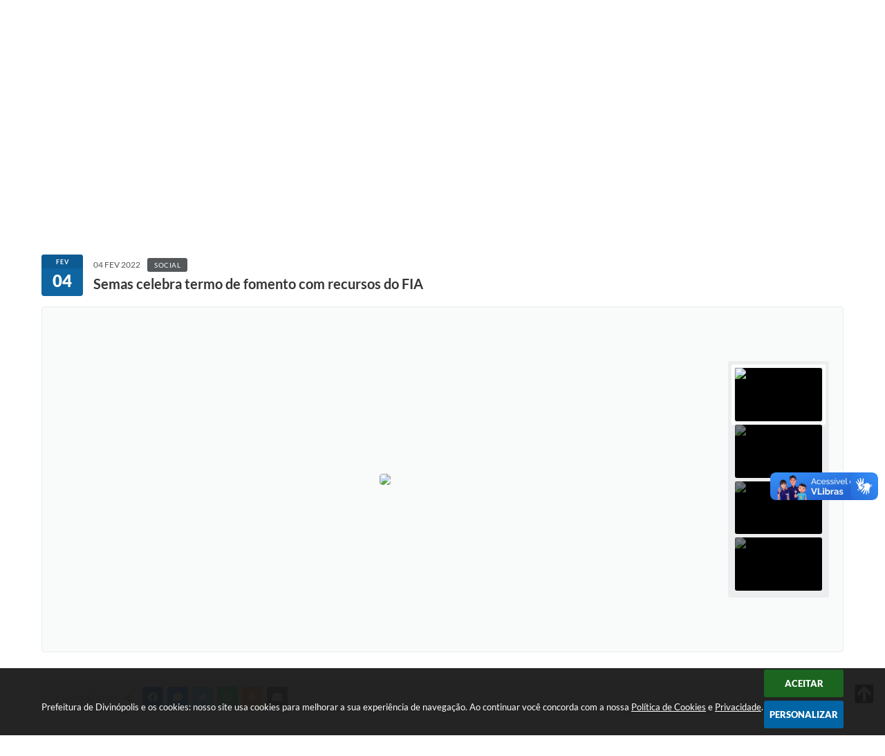

--- FILE ---
content_type: text/html; charset=utf-8
request_url: https://www.google.com/recaptcha/api2/anchor?ar=1&k=6Lcg5gwUAAAAAFTAwOeaiRgV05MYvrWdi1U8jIwI&co=aHR0cHM6Ly93d3cuZGl2aW5vcG9saXMubWcuZ292LmJyOjQ0Mw..&hl=en&v=PoyoqOPhxBO7pBk68S4YbpHZ&size=normal&anchor-ms=20000&execute-ms=30000&cb=ukg2jmjpp5i0
body_size: 49307
content:
<!DOCTYPE HTML><html dir="ltr" lang="en"><head><meta http-equiv="Content-Type" content="text/html; charset=UTF-8">
<meta http-equiv="X-UA-Compatible" content="IE=edge">
<title>reCAPTCHA</title>
<style type="text/css">
/* cyrillic-ext */
@font-face {
  font-family: 'Roboto';
  font-style: normal;
  font-weight: 400;
  font-stretch: 100%;
  src: url(//fonts.gstatic.com/s/roboto/v48/KFO7CnqEu92Fr1ME7kSn66aGLdTylUAMa3GUBHMdazTgWw.woff2) format('woff2');
  unicode-range: U+0460-052F, U+1C80-1C8A, U+20B4, U+2DE0-2DFF, U+A640-A69F, U+FE2E-FE2F;
}
/* cyrillic */
@font-face {
  font-family: 'Roboto';
  font-style: normal;
  font-weight: 400;
  font-stretch: 100%;
  src: url(//fonts.gstatic.com/s/roboto/v48/KFO7CnqEu92Fr1ME7kSn66aGLdTylUAMa3iUBHMdazTgWw.woff2) format('woff2');
  unicode-range: U+0301, U+0400-045F, U+0490-0491, U+04B0-04B1, U+2116;
}
/* greek-ext */
@font-face {
  font-family: 'Roboto';
  font-style: normal;
  font-weight: 400;
  font-stretch: 100%;
  src: url(//fonts.gstatic.com/s/roboto/v48/KFO7CnqEu92Fr1ME7kSn66aGLdTylUAMa3CUBHMdazTgWw.woff2) format('woff2');
  unicode-range: U+1F00-1FFF;
}
/* greek */
@font-face {
  font-family: 'Roboto';
  font-style: normal;
  font-weight: 400;
  font-stretch: 100%;
  src: url(//fonts.gstatic.com/s/roboto/v48/KFO7CnqEu92Fr1ME7kSn66aGLdTylUAMa3-UBHMdazTgWw.woff2) format('woff2');
  unicode-range: U+0370-0377, U+037A-037F, U+0384-038A, U+038C, U+038E-03A1, U+03A3-03FF;
}
/* math */
@font-face {
  font-family: 'Roboto';
  font-style: normal;
  font-weight: 400;
  font-stretch: 100%;
  src: url(//fonts.gstatic.com/s/roboto/v48/KFO7CnqEu92Fr1ME7kSn66aGLdTylUAMawCUBHMdazTgWw.woff2) format('woff2');
  unicode-range: U+0302-0303, U+0305, U+0307-0308, U+0310, U+0312, U+0315, U+031A, U+0326-0327, U+032C, U+032F-0330, U+0332-0333, U+0338, U+033A, U+0346, U+034D, U+0391-03A1, U+03A3-03A9, U+03B1-03C9, U+03D1, U+03D5-03D6, U+03F0-03F1, U+03F4-03F5, U+2016-2017, U+2034-2038, U+203C, U+2040, U+2043, U+2047, U+2050, U+2057, U+205F, U+2070-2071, U+2074-208E, U+2090-209C, U+20D0-20DC, U+20E1, U+20E5-20EF, U+2100-2112, U+2114-2115, U+2117-2121, U+2123-214F, U+2190, U+2192, U+2194-21AE, U+21B0-21E5, U+21F1-21F2, U+21F4-2211, U+2213-2214, U+2216-22FF, U+2308-230B, U+2310, U+2319, U+231C-2321, U+2336-237A, U+237C, U+2395, U+239B-23B7, U+23D0, U+23DC-23E1, U+2474-2475, U+25AF, U+25B3, U+25B7, U+25BD, U+25C1, U+25CA, U+25CC, U+25FB, U+266D-266F, U+27C0-27FF, U+2900-2AFF, U+2B0E-2B11, U+2B30-2B4C, U+2BFE, U+3030, U+FF5B, U+FF5D, U+1D400-1D7FF, U+1EE00-1EEFF;
}
/* symbols */
@font-face {
  font-family: 'Roboto';
  font-style: normal;
  font-weight: 400;
  font-stretch: 100%;
  src: url(//fonts.gstatic.com/s/roboto/v48/KFO7CnqEu92Fr1ME7kSn66aGLdTylUAMaxKUBHMdazTgWw.woff2) format('woff2');
  unicode-range: U+0001-000C, U+000E-001F, U+007F-009F, U+20DD-20E0, U+20E2-20E4, U+2150-218F, U+2190, U+2192, U+2194-2199, U+21AF, U+21E6-21F0, U+21F3, U+2218-2219, U+2299, U+22C4-22C6, U+2300-243F, U+2440-244A, U+2460-24FF, U+25A0-27BF, U+2800-28FF, U+2921-2922, U+2981, U+29BF, U+29EB, U+2B00-2BFF, U+4DC0-4DFF, U+FFF9-FFFB, U+10140-1018E, U+10190-1019C, U+101A0, U+101D0-101FD, U+102E0-102FB, U+10E60-10E7E, U+1D2C0-1D2D3, U+1D2E0-1D37F, U+1F000-1F0FF, U+1F100-1F1AD, U+1F1E6-1F1FF, U+1F30D-1F30F, U+1F315, U+1F31C, U+1F31E, U+1F320-1F32C, U+1F336, U+1F378, U+1F37D, U+1F382, U+1F393-1F39F, U+1F3A7-1F3A8, U+1F3AC-1F3AF, U+1F3C2, U+1F3C4-1F3C6, U+1F3CA-1F3CE, U+1F3D4-1F3E0, U+1F3ED, U+1F3F1-1F3F3, U+1F3F5-1F3F7, U+1F408, U+1F415, U+1F41F, U+1F426, U+1F43F, U+1F441-1F442, U+1F444, U+1F446-1F449, U+1F44C-1F44E, U+1F453, U+1F46A, U+1F47D, U+1F4A3, U+1F4B0, U+1F4B3, U+1F4B9, U+1F4BB, U+1F4BF, U+1F4C8-1F4CB, U+1F4D6, U+1F4DA, U+1F4DF, U+1F4E3-1F4E6, U+1F4EA-1F4ED, U+1F4F7, U+1F4F9-1F4FB, U+1F4FD-1F4FE, U+1F503, U+1F507-1F50B, U+1F50D, U+1F512-1F513, U+1F53E-1F54A, U+1F54F-1F5FA, U+1F610, U+1F650-1F67F, U+1F687, U+1F68D, U+1F691, U+1F694, U+1F698, U+1F6AD, U+1F6B2, U+1F6B9-1F6BA, U+1F6BC, U+1F6C6-1F6CF, U+1F6D3-1F6D7, U+1F6E0-1F6EA, U+1F6F0-1F6F3, U+1F6F7-1F6FC, U+1F700-1F7FF, U+1F800-1F80B, U+1F810-1F847, U+1F850-1F859, U+1F860-1F887, U+1F890-1F8AD, U+1F8B0-1F8BB, U+1F8C0-1F8C1, U+1F900-1F90B, U+1F93B, U+1F946, U+1F984, U+1F996, U+1F9E9, U+1FA00-1FA6F, U+1FA70-1FA7C, U+1FA80-1FA89, U+1FA8F-1FAC6, U+1FACE-1FADC, U+1FADF-1FAE9, U+1FAF0-1FAF8, U+1FB00-1FBFF;
}
/* vietnamese */
@font-face {
  font-family: 'Roboto';
  font-style: normal;
  font-weight: 400;
  font-stretch: 100%;
  src: url(//fonts.gstatic.com/s/roboto/v48/KFO7CnqEu92Fr1ME7kSn66aGLdTylUAMa3OUBHMdazTgWw.woff2) format('woff2');
  unicode-range: U+0102-0103, U+0110-0111, U+0128-0129, U+0168-0169, U+01A0-01A1, U+01AF-01B0, U+0300-0301, U+0303-0304, U+0308-0309, U+0323, U+0329, U+1EA0-1EF9, U+20AB;
}
/* latin-ext */
@font-face {
  font-family: 'Roboto';
  font-style: normal;
  font-weight: 400;
  font-stretch: 100%;
  src: url(//fonts.gstatic.com/s/roboto/v48/KFO7CnqEu92Fr1ME7kSn66aGLdTylUAMa3KUBHMdazTgWw.woff2) format('woff2');
  unicode-range: U+0100-02BA, U+02BD-02C5, U+02C7-02CC, U+02CE-02D7, U+02DD-02FF, U+0304, U+0308, U+0329, U+1D00-1DBF, U+1E00-1E9F, U+1EF2-1EFF, U+2020, U+20A0-20AB, U+20AD-20C0, U+2113, U+2C60-2C7F, U+A720-A7FF;
}
/* latin */
@font-face {
  font-family: 'Roboto';
  font-style: normal;
  font-weight: 400;
  font-stretch: 100%;
  src: url(//fonts.gstatic.com/s/roboto/v48/KFO7CnqEu92Fr1ME7kSn66aGLdTylUAMa3yUBHMdazQ.woff2) format('woff2');
  unicode-range: U+0000-00FF, U+0131, U+0152-0153, U+02BB-02BC, U+02C6, U+02DA, U+02DC, U+0304, U+0308, U+0329, U+2000-206F, U+20AC, U+2122, U+2191, U+2193, U+2212, U+2215, U+FEFF, U+FFFD;
}
/* cyrillic-ext */
@font-face {
  font-family: 'Roboto';
  font-style: normal;
  font-weight: 500;
  font-stretch: 100%;
  src: url(//fonts.gstatic.com/s/roboto/v48/KFO7CnqEu92Fr1ME7kSn66aGLdTylUAMa3GUBHMdazTgWw.woff2) format('woff2');
  unicode-range: U+0460-052F, U+1C80-1C8A, U+20B4, U+2DE0-2DFF, U+A640-A69F, U+FE2E-FE2F;
}
/* cyrillic */
@font-face {
  font-family: 'Roboto';
  font-style: normal;
  font-weight: 500;
  font-stretch: 100%;
  src: url(//fonts.gstatic.com/s/roboto/v48/KFO7CnqEu92Fr1ME7kSn66aGLdTylUAMa3iUBHMdazTgWw.woff2) format('woff2');
  unicode-range: U+0301, U+0400-045F, U+0490-0491, U+04B0-04B1, U+2116;
}
/* greek-ext */
@font-face {
  font-family: 'Roboto';
  font-style: normal;
  font-weight: 500;
  font-stretch: 100%;
  src: url(//fonts.gstatic.com/s/roboto/v48/KFO7CnqEu92Fr1ME7kSn66aGLdTylUAMa3CUBHMdazTgWw.woff2) format('woff2');
  unicode-range: U+1F00-1FFF;
}
/* greek */
@font-face {
  font-family: 'Roboto';
  font-style: normal;
  font-weight: 500;
  font-stretch: 100%;
  src: url(//fonts.gstatic.com/s/roboto/v48/KFO7CnqEu92Fr1ME7kSn66aGLdTylUAMa3-UBHMdazTgWw.woff2) format('woff2');
  unicode-range: U+0370-0377, U+037A-037F, U+0384-038A, U+038C, U+038E-03A1, U+03A3-03FF;
}
/* math */
@font-face {
  font-family: 'Roboto';
  font-style: normal;
  font-weight: 500;
  font-stretch: 100%;
  src: url(//fonts.gstatic.com/s/roboto/v48/KFO7CnqEu92Fr1ME7kSn66aGLdTylUAMawCUBHMdazTgWw.woff2) format('woff2');
  unicode-range: U+0302-0303, U+0305, U+0307-0308, U+0310, U+0312, U+0315, U+031A, U+0326-0327, U+032C, U+032F-0330, U+0332-0333, U+0338, U+033A, U+0346, U+034D, U+0391-03A1, U+03A3-03A9, U+03B1-03C9, U+03D1, U+03D5-03D6, U+03F0-03F1, U+03F4-03F5, U+2016-2017, U+2034-2038, U+203C, U+2040, U+2043, U+2047, U+2050, U+2057, U+205F, U+2070-2071, U+2074-208E, U+2090-209C, U+20D0-20DC, U+20E1, U+20E5-20EF, U+2100-2112, U+2114-2115, U+2117-2121, U+2123-214F, U+2190, U+2192, U+2194-21AE, U+21B0-21E5, U+21F1-21F2, U+21F4-2211, U+2213-2214, U+2216-22FF, U+2308-230B, U+2310, U+2319, U+231C-2321, U+2336-237A, U+237C, U+2395, U+239B-23B7, U+23D0, U+23DC-23E1, U+2474-2475, U+25AF, U+25B3, U+25B7, U+25BD, U+25C1, U+25CA, U+25CC, U+25FB, U+266D-266F, U+27C0-27FF, U+2900-2AFF, U+2B0E-2B11, U+2B30-2B4C, U+2BFE, U+3030, U+FF5B, U+FF5D, U+1D400-1D7FF, U+1EE00-1EEFF;
}
/* symbols */
@font-face {
  font-family: 'Roboto';
  font-style: normal;
  font-weight: 500;
  font-stretch: 100%;
  src: url(//fonts.gstatic.com/s/roboto/v48/KFO7CnqEu92Fr1ME7kSn66aGLdTylUAMaxKUBHMdazTgWw.woff2) format('woff2');
  unicode-range: U+0001-000C, U+000E-001F, U+007F-009F, U+20DD-20E0, U+20E2-20E4, U+2150-218F, U+2190, U+2192, U+2194-2199, U+21AF, U+21E6-21F0, U+21F3, U+2218-2219, U+2299, U+22C4-22C6, U+2300-243F, U+2440-244A, U+2460-24FF, U+25A0-27BF, U+2800-28FF, U+2921-2922, U+2981, U+29BF, U+29EB, U+2B00-2BFF, U+4DC0-4DFF, U+FFF9-FFFB, U+10140-1018E, U+10190-1019C, U+101A0, U+101D0-101FD, U+102E0-102FB, U+10E60-10E7E, U+1D2C0-1D2D3, U+1D2E0-1D37F, U+1F000-1F0FF, U+1F100-1F1AD, U+1F1E6-1F1FF, U+1F30D-1F30F, U+1F315, U+1F31C, U+1F31E, U+1F320-1F32C, U+1F336, U+1F378, U+1F37D, U+1F382, U+1F393-1F39F, U+1F3A7-1F3A8, U+1F3AC-1F3AF, U+1F3C2, U+1F3C4-1F3C6, U+1F3CA-1F3CE, U+1F3D4-1F3E0, U+1F3ED, U+1F3F1-1F3F3, U+1F3F5-1F3F7, U+1F408, U+1F415, U+1F41F, U+1F426, U+1F43F, U+1F441-1F442, U+1F444, U+1F446-1F449, U+1F44C-1F44E, U+1F453, U+1F46A, U+1F47D, U+1F4A3, U+1F4B0, U+1F4B3, U+1F4B9, U+1F4BB, U+1F4BF, U+1F4C8-1F4CB, U+1F4D6, U+1F4DA, U+1F4DF, U+1F4E3-1F4E6, U+1F4EA-1F4ED, U+1F4F7, U+1F4F9-1F4FB, U+1F4FD-1F4FE, U+1F503, U+1F507-1F50B, U+1F50D, U+1F512-1F513, U+1F53E-1F54A, U+1F54F-1F5FA, U+1F610, U+1F650-1F67F, U+1F687, U+1F68D, U+1F691, U+1F694, U+1F698, U+1F6AD, U+1F6B2, U+1F6B9-1F6BA, U+1F6BC, U+1F6C6-1F6CF, U+1F6D3-1F6D7, U+1F6E0-1F6EA, U+1F6F0-1F6F3, U+1F6F7-1F6FC, U+1F700-1F7FF, U+1F800-1F80B, U+1F810-1F847, U+1F850-1F859, U+1F860-1F887, U+1F890-1F8AD, U+1F8B0-1F8BB, U+1F8C0-1F8C1, U+1F900-1F90B, U+1F93B, U+1F946, U+1F984, U+1F996, U+1F9E9, U+1FA00-1FA6F, U+1FA70-1FA7C, U+1FA80-1FA89, U+1FA8F-1FAC6, U+1FACE-1FADC, U+1FADF-1FAE9, U+1FAF0-1FAF8, U+1FB00-1FBFF;
}
/* vietnamese */
@font-face {
  font-family: 'Roboto';
  font-style: normal;
  font-weight: 500;
  font-stretch: 100%;
  src: url(//fonts.gstatic.com/s/roboto/v48/KFO7CnqEu92Fr1ME7kSn66aGLdTylUAMa3OUBHMdazTgWw.woff2) format('woff2');
  unicode-range: U+0102-0103, U+0110-0111, U+0128-0129, U+0168-0169, U+01A0-01A1, U+01AF-01B0, U+0300-0301, U+0303-0304, U+0308-0309, U+0323, U+0329, U+1EA0-1EF9, U+20AB;
}
/* latin-ext */
@font-face {
  font-family: 'Roboto';
  font-style: normal;
  font-weight: 500;
  font-stretch: 100%;
  src: url(//fonts.gstatic.com/s/roboto/v48/KFO7CnqEu92Fr1ME7kSn66aGLdTylUAMa3KUBHMdazTgWw.woff2) format('woff2');
  unicode-range: U+0100-02BA, U+02BD-02C5, U+02C7-02CC, U+02CE-02D7, U+02DD-02FF, U+0304, U+0308, U+0329, U+1D00-1DBF, U+1E00-1E9F, U+1EF2-1EFF, U+2020, U+20A0-20AB, U+20AD-20C0, U+2113, U+2C60-2C7F, U+A720-A7FF;
}
/* latin */
@font-face {
  font-family: 'Roboto';
  font-style: normal;
  font-weight: 500;
  font-stretch: 100%;
  src: url(//fonts.gstatic.com/s/roboto/v48/KFO7CnqEu92Fr1ME7kSn66aGLdTylUAMa3yUBHMdazQ.woff2) format('woff2');
  unicode-range: U+0000-00FF, U+0131, U+0152-0153, U+02BB-02BC, U+02C6, U+02DA, U+02DC, U+0304, U+0308, U+0329, U+2000-206F, U+20AC, U+2122, U+2191, U+2193, U+2212, U+2215, U+FEFF, U+FFFD;
}
/* cyrillic-ext */
@font-face {
  font-family: 'Roboto';
  font-style: normal;
  font-weight: 900;
  font-stretch: 100%;
  src: url(//fonts.gstatic.com/s/roboto/v48/KFO7CnqEu92Fr1ME7kSn66aGLdTylUAMa3GUBHMdazTgWw.woff2) format('woff2');
  unicode-range: U+0460-052F, U+1C80-1C8A, U+20B4, U+2DE0-2DFF, U+A640-A69F, U+FE2E-FE2F;
}
/* cyrillic */
@font-face {
  font-family: 'Roboto';
  font-style: normal;
  font-weight: 900;
  font-stretch: 100%;
  src: url(//fonts.gstatic.com/s/roboto/v48/KFO7CnqEu92Fr1ME7kSn66aGLdTylUAMa3iUBHMdazTgWw.woff2) format('woff2');
  unicode-range: U+0301, U+0400-045F, U+0490-0491, U+04B0-04B1, U+2116;
}
/* greek-ext */
@font-face {
  font-family: 'Roboto';
  font-style: normal;
  font-weight: 900;
  font-stretch: 100%;
  src: url(//fonts.gstatic.com/s/roboto/v48/KFO7CnqEu92Fr1ME7kSn66aGLdTylUAMa3CUBHMdazTgWw.woff2) format('woff2');
  unicode-range: U+1F00-1FFF;
}
/* greek */
@font-face {
  font-family: 'Roboto';
  font-style: normal;
  font-weight: 900;
  font-stretch: 100%;
  src: url(//fonts.gstatic.com/s/roboto/v48/KFO7CnqEu92Fr1ME7kSn66aGLdTylUAMa3-UBHMdazTgWw.woff2) format('woff2');
  unicode-range: U+0370-0377, U+037A-037F, U+0384-038A, U+038C, U+038E-03A1, U+03A3-03FF;
}
/* math */
@font-face {
  font-family: 'Roboto';
  font-style: normal;
  font-weight: 900;
  font-stretch: 100%;
  src: url(//fonts.gstatic.com/s/roboto/v48/KFO7CnqEu92Fr1ME7kSn66aGLdTylUAMawCUBHMdazTgWw.woff2) format('woff2');
  unicode-range: U+0302-0303, U+0305, U+0307-0308, U+0310, U+0312, U+0315, U+031A, U+0326-0327, U+032C, U+032F-0330, U+0332-0333, U+0338, U+033A, U+0346, U+034D, U+0391-03A1, U+03A3-03A9, U+03B1-03C9, U+03D1, U+03D5-03D6, U+03F0-03F1, U+03F4-03F5, U+2016-2017, U+2034-2038, U+203C, U+2040, U+2043, U+2047, U+2050, U+2057, U+205F, U+2070-2071, U+2074-208E, U+2090-209C, U+20D0-20DC, U+20E1, U+20E5-20EF, U+2100-2112, U+2114-2115, U+2117-2121, U+2123-214F, U+2190, U+2192, U+2194-21AE, U+21B0-21E5, U+21F1-21F2, U+21F4-2211, U+2213-2214, U+2216-22FF, U+2308-230B, U+2310, U+2319, U+231C-2321, U+2336-237A, U+237C, U+2395, U+239B-23B7, U+23D0, U+23DC-23E1, U+2474-2475, U+25AF, U+25B3, U+25B7, U+25BD, U+25C1, U+25CA, U+25CC, U+25FB, U+266D-266F, U+27C0-27FF, U+2900-2AFF, U+2B0E-2B11, U+2B30-2B4C, U+2BFE, U+3030, U+FF5B, U+FF5D, U+1D400-1D7FF, U+1EE00-1EEFF;
}
/* symbols */
@font-face {
  font-family: 'Roboto';
  font-style: normal;
  font-weight: 900;
  font-stretch: 100%;
  src: url(//fonts.gstatic.com/s/roboto/v48/KFO7CnqEu92Fr1ME7kSn66aGLdTylUAMaxKUBHMdazTgWw.woff2) format('woff2');
  unicode-range: U+0001-000C, U+000E-001F, U+007F-009F, U+20DD-20E0, U+20E2-20E4, U+2150-218F, U+2190, U+2192, U+2194-2199, U+21AF, U+21E6-21F0, U+21F3, U+2218-2219, U+2299, U+22C4-22C6, U+2300-243F, U+2440-244A, U+2460-24FF, U+25A0-27BF, U+2800-28FF, U+2921-2922, U+2981, U+29BF, U+29EB, U+2B00-2BFF, U+4DC0-4DFF, U+FFF9-FFFB, U+10140-1018E, U+10190-1019C, U+101A0, U+101D0-101FD, U+102E0-102FB, U+10E60-10E7E, U+1D2C0-1D2D3, U+1D2E0-1D37F, U+1F000-1F0FF, U+1F100-1F1AD, U+1F1E6-1F1FF, U+1F30D-1F30F, U+1F315, U+1F31C, U+1F31E, U+1F320-1F32C, U+1F336, U+1F378, U+1F37D, U+1F382, U+1F393-1F39F, U+1F3A7-1F3A8, U+1F3AC-1F3AF, U+1F3C2, U+1F3C4-1F3C6, U+1F3CA-1F3CE, U+1F3D4-1F3E0, U+1F3ED, U+1F3F1-1F3F3, U+1F3F5-1F3F7, U+1F408, U+1F415, U+1F41F, U+1F426, U+1F43F, U+1F441-1F442, U+1F444, U+1F446-1F449, U+1F44C-1F44E, U+1F453, U+1F46A, U+1F47D, U+1F4A3, U+1F4B0, U+1F4B3, U+1F4B9, U+1F4BB, U+1F4BF, U+1F4C8-1F4CB, U+1F4D6, U+1F4DA, U+1F4DF, U+1F4E3-1F4E6, U+1F4EA-1F4ED, U+1F4F7, U+1F4F9-1F4FB, U+1F4FD-1F4FE, U+1F503, U+1F507-1F50B, U+1F50D, U+1F512-1F513, U+1F53E-1F54A, U+1F54F-1F5FA, U+1F610, U+1F650-1F67F, U+1F687, U+1F68D, U+1F691, U+1F694, U+1F698, U+1F6AD, U+1F6B2, U+1F6B9-1F6BA, U+1F6BC, U+1F6C6-1F6CF, U+1F6D3-1F6D7, U+1F6E0-1F6EA, U+1F6F0-1F6F3, U+1F6F7-1F6FC, U+1F700-1F7FF, U+1F800-1F80B, U+1F810-1F847, U+1F850-1F859, U+1F860-1F887, U+1F890-1F8AD, U+1F8B0-1F8BB, U+1F8C0-1F8C1, U+1F900-1F90B, U+1F93B, U+1F946, U+1F984, U+1F996, U+1F9E9, U+1FA00-1FA6F, U+1FA70-1FA7C, U+1FA80-1FA89, U+1FA8F-1FAC6, U+1FACE-1FADC, U+1FADF-1FAE9, U+1FAF0-1FAF8, U+1FB00-1FBFF;
}
/* vietnamese */
@font-face {
  font-family: 'Roboto';
  font-style: normal;
  font-weight: 900;
  font-stretch: 100%;
  src: url(//fonts.gstatic.com/s/roboto/v48/KFO7CnqEu92Fr1ME7kSn66aGLdTylUAMa3OUBHMdazTgWw.woff2) format('woff2');
  unicode-range: U+0102-0103, U+0110-0111, U+0128-0129, U+0168-0169, U+01A0-01A1, U+01AF-01B0, U+0300-0301, U+0303-0304, U+0308-0309, U+0323, U+0329, U+1EA0-1EF9, U+20AB;
}
/* latin-ext */
@font-face {
  font-family: 'Roboto';
  font-style: normal;
  font-weight: 900;
  font-stretch: 100%;
  src: url(//fonts.gstatic.com/s/roboto/v48/KFO7CnqEu92Fr1ME7kSn66aGLdTylUAMa3KUBHMdazTgWw.woff2) format('woff2');
  unicode-range: U+0100-02BA, U+02BD-02C5, U+02C7-02CC, U+02CE-02D7, U+02DD-02FF, U+0304, U+0308, U+0329, U+1D00-1DBF, U+1E00-1E9F, U+1EF2-1EFF, U+2020, U+20A0-20AB, U+20AD-20C0, U+2113, U+2C60-2C7F, U+A720-A7FF;
}
/* latin */
@font-face {
  font-family: 'Roboto';
  font-style: normal;
  font-weight: 900;
  font-stretch: 100%;
  src: url(//fonts.gstatic.com/s/roboto/v48/KFO7CnqEu92Fr1ME7kSn66aGLdTylUAMa3yUBHMdazQ.woff2) format('woff2');
  unicode-range: U+0000-00FF, U+0131, U+0152-0153, U+02BB-02BC, U+02C6, U+02DA, U+02DC, U+0304, U+0308, U+0329, U+2000-206F, U+20AC, U+2122, U+2191, U+2193, U+2212, U+2215, U+FEFF, U+FFFD;
}

</style>
<link rel="stylesheet" type="text/css" href="https://www.gstatic.com/recaptcha/releases/PoyoqOPhxBO7pBk68S4YbpHZ/styles__ltr.css">
<script nonce="smRuxNsGgevSP39bRoTZTA" type="text/javascript">window['__recaptcha_api'] = 'https://www.google.com/recaptcha/api2/';</script>
<script type="text/javascript" src="https://www.gstatic.com/recaptcha/releases/PoyoqOPhxBO7pBk68S4YbpHZ/recaptcha__en.js" nonce="smRuxNsGgevSP39bRoTZTA">
      
    </script></head>
<body><div id="rc-anchor-alert" class="rc-anchor-alert"></div>
<input type="hidden" id="recaptcha-token" value="[base64]">
<script type="text/javascript" nonce="smRuxNsGgevSP39bRoTZTA">
      recaptcha.anchor.Main.init("[\x22ainput\x22,[\x22bgdata\x22,\x22\x22,\[base64]/[base64]/[base64]/bmV3IHJbeF0oY1swXSk6RT09Mj9uZXcgclt4XShjWzBdLGNbMV0pOkU9PTM/bmV3IHJbeF0oY1swXSxjWzFdLGNbMl0pOkU9PTQ/[base64]/[base64]/[base64]/[base64]/[base64]/[base64]/[base64]/[base64]\x22,\[base64]\\u003d\x22,\x22NcKUUcK4JcKfwopJwpfCgjgFwqNPw47DlCZ+wrzCvkANwrrDokBqFsOfwo5Aw6HDnnLCjF8fwp7Cs8O/w77CucKSw6RUE0lmUk7ChghZaMKBfXLDoMKNfydFX8Obwqk/[base64]/[base64]/YFgGUcK2woLDsMOyw5k0OCU9wp9CXE3CgwTDusOYw6fCrcKzW8KodhPDlFIHwoorw5BkwpvCgzfDqMOhbzrDjVzDrsKPwqHDuhbDhn/[base64]/RMKlwqLCn8KAwrbCuMOWaFHCgsOueV/DuxdkSVBzwqcowoIRw5LChcKZwrXCpMKVwqUpeB7Di1gxw63CoMKVZjp1w7Rjw5F2w5TCt8Kww43DncO+eQRUwpd1w75ZeB/CkcKXw54dwpBOwolPQDDDi8KcDwcoEgHCqsOHAsOVw7TDt8OtRsKOw7oRDsKIwpo+wpbCg8KQckdvwq03w68pwqYTw6jDqcKoD8KOwrhKTTjCklUpw6U5Sjklwp0jw4vDmsO5wojDhMOOw6ExwqJ2OmTDjMOTwqTDt2TCv8OTT8KAw43DgsO1RMOIIsOcZBzDicKvZ1/DscKUOcOGRmvCs8OKNMOYwohXTsK1w4/Cn0VDwoEMSA0wwrXDgkfDt8Okwp3DiMK/IRktw6HDqMODwpnCmlDCkhRwwq1bcMOnQ8O8wqrDj8Kqwr/[base64]/[base64]/w7V6CsKDw7/[base64]/[base64]/w5Nzf8O/XcKWesOyNsKtw6ElBlbCtlXDqMOkwqbDscOwVcKkw7jDi8KOw717GsKoLMO4w4g7wrlzw7x5wqZ4wpXDkcO3w5jDtk9Xb8KKDcKcw61Nw53CpsKfw58De35UwrnDrBsvIR7Dn24MHMObw74Zwr/[base64]/wosRI8Oqw6A8XsKXw5fCk8OjwonCkmbDusKBwphgw7RKwp1NQcOAw4xSwpjCjxBSAEfCusOwwoglJxUnw4PDvj7CscKNw7I0w7bDhiXDuiZxFG7Dl0zDtTgpKhzDtyLCj8KvwoHCicKWw60mbcOIesK4w6DDvSXCi1XCoh/Doh7DvGXCl8K3w6EnwqJvw7NWTibCk8OkwrfDvsK9w4PCkE3DmsK7w5tMPQ4awpskwoE/[base64]/DmsOBDBLCoMKFHsKIKcO/w4jDr19wNsKVwrHDh8OFM8OCwqFPw7fCkA4uw6Q/c8O4wqzCqsO2TsOza3/Cg0c2byBCFDzDgTjCp8Kqf3IwwqDDslBswqPDnsKTw7XCosOoL0/CvwnDkA/Dsk5FNMOEMj0gwqnCscOdDMOeRGwAU8Klw7s/[base64]/wonDhGbCsMK7QF9QwoMHw6LDjBrCqwLDpAJFwrMXCS/Cr8OywprDh8KeUsKvwr/CtjvCigFyZzfCuxUyS09/wp3DgMOJK8K4w70uw5zCqkLCgsOZMkrDpMOIwqPCpFkpw4xbwqLCvWPDiMOuwq0bwrozCRrDvnDCvsKxw5AUw4LCtMKswqbCs8KlBlg5woDDpBdvIjTCnMKzD8KlGcKuwrsIe8KeI8K7wo0hG3JlMi96woLDrEzDq2ozHMO3e2HDkcOXAU/[base64]/DosO0KkNuwqPCkMKaDcKawqNxX0l5w7kOwpDDlFMuwozChiFxZSPDjQHCrAnDrMKvDsORwqMWdHvCgz/[base64]/wqtKw6LDhcOBwrvCojLCn8KASyXDhgjChsKKwpg/[base64]/CrQtODX9ZGlgDKDYZw4bDuyZfaMOlw63Dv8OZw43DoMO4f8O5wqfDgcOgw4LDl1NkKsOcaSrDmMOZw5glw4rDgcOBGcKrTB3DuC/Clm1sw6XCkcKWw79RFV4kJcOaa3nCn8OHwo3DnlRnJMOIYwXDtnMfw4HCgcKUdkHDmHFEw7/CgQjCnQJ7CGPCrE4BNx0xGMKqw7fDvhzCiMOMdGFbwrxZwqvDpFMQHsOeIRrCoXYDw7nDtAopY8OswoLCl2QdLWjCucOECxIZW1rCmzsBwrlNwow3fV1Zw6EmfcO0VMK5HwBGAEd3w7rDv8Knb0LDpiwidHfCpXFOGcKkJsKZw5dyWFt1w65dw4/[base64]/[base64]/[base64]/GXUjw54LTGxUw4BafMOhB0jDgMKsNVXCuMKVUcKXERvDvivDtsOhwqjClcKqUCh1w5UCwo5rJEUCOMO6F8OOwo/CtcOjL0XDtsOUwpUpwqknwpd2wpzCtsOcY8OWw5vCn2DDgHTCpMK/JcK/YiUVw7bCpcKawojCjzB/w4LCosKqw6ooSMO0G8Oyf8OGc1ArUcOZw5zDknAMP8KcTipvAxTDlk/CqMKxKC58w7rDhlFSwodLMADDliRXwrfDoiHCsUweY0FRwq3CgG1gTMOWwo8QwpjDhRIFw6/CqwtqZMOhdsK9NsKpAsOyeWDDk3JJw7XCv2fCnglxGMKXwo4tw4/DgcO3d8KPHl7Di8K3S8OYeMO5w6DDksK1HChRS8OHw4zCuyXCtX8xwp8wFsKdwoLCrcKxMAIdRMOtw6fDrFEkXcKuw5TCvF3DtMOUwo5/[base64]/eToZHcOAwqrCosO3VMOxREosIVTCqsOocMOAAsKDwrJWcsOawpJIBcKOwpsoMysTFG0GaEAmRsOzERPCshHChTdNw7obwrPDl8O5PBVuw7hiXcOswq/DlsKXwqjClcOlwqnDu8ONLMOLwqo3wpvDuWrDhsKaY8OOV8OTUAPDuW5Pw71Of8OCwrfDvkBdwroodMK9DhDDiMOrw5p9wpnCg2gmw7fCu1lcw4/[base64]/DpMKBw6R/ccKmw43Cm31iw7/CtMKqwoAWwpnChGtvLsOnVybDmsOUMMKOw48Zw4s2AlfCu8KCBR/ChmJuwowJS8OBwovDlg/CrMKrwpJ1w5fDkRJpwocvw7bCpEzCm1HCusKfw4/DvTHDmcKUwofCs8Kdwpsbw7fCtzxMUHxXwqlXJsKdY8K7AcKUwpVTawLCk1bDnhTDu8KrL0LDqsKjwobCuhkbw6/Cm8OyAw3CtCVLT8KoSQHCmGY+EwVdA8K8fH8KGVPCjXLCtnnDo8OdwqDDh8OeYsKdLm3DlcOwb1BgQcKSw55ERUfDmVofFcKsw57CmMK9VMOowpjCoFbCo8Ozw4AwworDpgzDo8Orw5UGwptfwobDo8KRI8KVwo5TwozDnHbDjAx/wo7DswPCog/DjsO3E8OufMOUW1Nkw7ERwoIkwpTCry1jOyAfwppTJMKPDGgpwqHCm0RfFy/CtsKzdcOTwrkcwqvCrcOWKMOVw6zDlcK8WiPDocKCbsOGw7HDklhswpduw7LDocKzeWQawoTDvCMdw5rDn2zCnGMleE/CoMKQw7bCkDlMw5DDvcKXNWdKw6zDtw91wrPCpVMZw77ChcKWdMKew4xsw7YpR8OtZzzDmsKZa8OcTBfDuXNoDjJ3OQ/DtUZmQ1vDrsOELmM+w5lYw6cLG1chHMOqwq/CtU3Cm8KhXR7CocO0I3UUwqYSwr9pcsK8RsOXwow1wqLCn8OYw54HwoZKwro1ADvDtnLCvsOWO2h0w6LCjBnChcKBwrwTK8Opw6zCm3oNVMK/JHHChsOzV8KUw5wIw6Jrw69Yw5giHcKFRS01wo1qw4/ClsODTV8ew6jCkksgLcKRw5rCsMOdw5wKbTLCn8Oud8OYGRvDpgjDllvClcKZFzjDohjCtmvDkMKHwpPCuW8+IFcCWAICYMK5asK8w7zChX7DlmkRw53Ci0diJ1TDsRvDl8KbwobCtmxPOMOYw60Uwp50w7/[base64]/CjUjDtwfCg8OHw63DoSnCih7Cg8OWwojCp8K8bsOzwr5FCmoEVT7Co3bCgUJuw6XDn8OKeyI2GcOZwo7CmEjCvDJqwqzDjkVGWsKVKGzChTfCsMKcNMOYJhXDosOhb8OBGsKrw4HDtgYTHx7DnXwrw7B/wr/CsMKBbsKaSsKKG8KJwq/DtcKEw4klw50Tw4HCuV3CrQZKYFF4wpkhw6fDhUhiQ2M0ZQVPwoMOXXJ7N8OfwqvCoy7CgwoND8Olw4ViwocNwqTDpcObwpIcNnDDisKeIW3CuUolwr1Wwp3CocKncsKww6lVwqfCrkYTJMO8w4HDoHLDjxjDhcKhw5VJwrxtK1NgwpXDo8K/wrnChg90w6/DicK+woVnB2xFwr7DrxvClT9Lwr/DjUbDrS9aw6LDryjCoUMhw67CjzDDk8OyAcOvdsKLwqnDijfCqcORKsO2U3cfwrTDiTPCm8K2wqfCgsKmOcODwpPDgnBKDsK4w7/DkcKpaMO9w7/[base64]/woYQO3RqwpZUFxzCrXwuLT1GCyIzRRvCtMO9w7zDlcO7V8OOBWzCnQrDlsK6AcKww6LDvnQsDhJjw63Dv8OfEEnDpcK1wqBqd8ODw6MPwoDDtCrCrcOyOTB3PnU9W8KbH2EIworDkCHDkjLDn27CkMKcwpjDtW5MDkkPwq/CkX8uwoonw6MNGcO5TVjDk8KbacODwrZWMcOSw6bCnMKwRT7CjcKewqRSw7/ChsKmTxsIAMK+wo3CusKEwrQhdHZmFy9AwqfCrMOywovDv8KcTcONK8OEwrnDtsO6SUt8wrNiwqZTUVMIw4rCqCTChDhPdsOdw4dII1wtwrvCvMK6B2HDtnAZRDoWaMKTP8K9wp/Do8K0w7FFFcKRwrHDpsOlw6k0A2dyXMKXw7EyQcO3BEzCsnvDkkw0bMO2w53Dol8abkUdwqbDhnRQwrPDhVI8YGQlDsO7RQ5Lw5TDtnnDiMKaJMO7w6PCnDpUwpxfJW8XXX/Ch8Oqw48FwqnCi8KGZF5PaMOcWT7CszPDusKLfhhgL2PCm8O3LhxtZGEPw6Q+wqPDsiLDgsOyWcOkemnDisOEKQfDo8KaJzgyw5PCo37DrMOFworDqMO0wpcTw5bDtcOKYwHDrAvDm0w/[base64]/w40eV8OYCUHCrzHCqg1vw7/CjcKxwpfCnsK7w63DlB/CqUbChsKNbMK9w7TCncOIO8Kaw7TCiy5UwrA/HcKkw70rwpFCwqTCq8KVMMKHwqBAw40aSgnDs8Oxw4jDgCVdwojDlcKkTcOPwrIhwq/Dol7Di8K3w6TCjsKTAhzDqgLCi8OJwr85w7XDpcKfwp0Tw70IFyLCu1vCtXHCh8O6AsKyw6JwOznDuMOnwpsKOE7Dq8OXw5XDjibDgMOLw7rDpMKAbHh0C8KSFRXDqsO0w4JPbcKtw6oawpskw5TCjMOfOVXCvsK/[base64]/DusK1w7dkw7jCv8OBLsOBwpzCqmc/wobCqMOww75eJhdOwpXDocKgfxxIalHDv8OkwrrDthBME8Kwwr7Dg8OhwpDCjcK/NiDDm2nDscOBMMKuw6J+U0c7ST3DmV9zwpPDqW9iXMOqwpfCicO8ewk7wogNwq/DuhzDpkUbwr9PQMOaAElmw6jDtnvCi1lgbWXCuzBPT8OoHMO2wpvDlWE5wotQRcOOw4LDg8OgBcKaw5bDvsKfw6lJw5V8SMKmwoPDoMKbBSFfYcOHQsOtEcOZwqJddXVZwpcGw7EUSz8eE3bDqWNFF8KfTFc8YAcLw4lAA8Kxw6/ChsOMAAQTw49nIsKgBsOwwr8tZH3CmXZzXcKPYHfDl8OqEsORwqBzOMK2w6nDhyYCw58lw75ETsKAPijCpsODBMOnwpnDisOTwroUHGPCgnHDry8NwrZSw7LDj8KIYUXDscOHFEjDuMO7bsKnYQ/CuytBwoxgwp7CozQuOMOaHgQvwr0pLsKDw5fDqmvCj17DmD/Ch8OAwrXDqsKbV8O5NUIkw7x1f1JJZ8ORRATCg8KrCMKvw448XQXDsjk5b2/DmsOIw4Z/UsOXbQdMw4kIw4MOwrJKw6/CjXrCkcOyOB8QUcOGPsOUQcKaQ2ZEwqfDg2Iuw5MiZDLCisKjwpFoR3Ndw7IKwqTCvMKDD8KLJi8YcCbClcOGF8OVNsKeeGsuRkbDs8KTEsO2w5rDrnLCiUdsUUzDnARLfV44w6/DuRnDh0LCsX3CmsK/wp3CicO0RcOOGcOCw5VIQUIdTMKYwo7DvMKsaMOuE3RYAsOTw6llw5TDr0ZEwrnCqMOdwrYfwp1Gw7XCiHPDjG7DsW/Cl8KfbsKYXEpPwovCgEXDshQzCkTCgQLCrcOJwojDlsOwTE9ZwoTDn8KXb07ClMOhw4dKw5BNYsKoLsOcPcK7wotNYcO5w494w4PDpH5OXCpnUsOqw6tjbcOnf2R/PWAgD8KnK8Kjw7I5w58nw5BMJsOMa8KIG8OEfXnCihUdw4Zqw53Cl8KAaQkUbcKLwoJrDnnDjijDuDXDtDtgJyPCrisfccKlD8KPS0zDiMKTw5TDgWXDp8Ozwqd9SjoMwpdQw6/[base64]/AcKLwrV2Y8OaMsKuR8OZworDt2pHwqvChcO1w7wXw4HDlcOZw6jCj0bCk8OTwq47cxbDlcOMYzRNI8KiwpQQw5coLwptwpAfw7gVAzDDo1AGGsK7SMOzF8KNw5wSw5Qzwr3DukpOH0HDnVE/w5RTPHtLHsKJwrXDpCVPOU7CnR/Do8KAH8OywqPDvcOAY2UgLi9SdyzDhHbCgArDri8kw7wBw6BJwrdZcAYOL8KoZxlxw7NlPB/CjsOtKXfCs8KObsKRasKdwrjCpMKgw60Uw7VJwq0Wb8OpVMKVw4bDrMOJwpoTCcKiw4tOwrjCjsOhP8Otw6Vwwp44cV42LAAPwr3Ci8K1bsKBw5wqw5zDqcKDPMOjw4jCjH/Csy3DozEYwogyPsOHwqnDu8Kpw6/DgBnDnwoKMcKQZzxqw4jDhcKxT8Oew6RRw78twqXDh37Dr8O9B8ONS0RMw7VYw4kIYUkwwopJw5DDhREZw6l4WcKRwpvDt8Olw41wRcOaFVJuwoIpe8OSw6bDoTnDmzMOCB5mwponwoTDpsK4wpDDssKdw7zCjcKgdMO0wpnDg20ZeMK4T8Kmwp9cw6/DvcOUUmfDtsKrHE/Ct8O4dMO+VihHw4HCnCXDsVbDgcKiw5jDlMK/U11+OcOJw6tnRFdhwoTDrmYabsKJw7HCpcKsA1DDkjx4GTjCnwPDnsK8wo7CqhnCkcKBw6jCuVnCjzrDp1IuQ8OaGkgWJG7CiAphd3siwrTCvsO6DkRxdDfCicONwqYxJw5aWyHClsOmwpvDtMKPw7LCsy/[base64]/DksK3W8Kjw5HDk07CjgLCjMKww7fDlmVUF8O7exbCvz3CrcO/w57CsUkhSULDkEzDvcOmCcKtw63DvT7DvX/CmRtLwo7CtsKwC3PChTsjcBPDmcOXRcKqEVTDnj7DicK2RsKgAsOcwozDsV0jw5/DqMKwNCY7w5jDulHDk0NqwoNlwobDuGlWHQzCtTXCnycJK3/[base64]/wq/Dh21iw4wuUcOqOcO0wpvCqMKxV8KeZcOiwqHDisOuAcOKIMOABcODwonCpMKPw41Iwq/[base64]/Cj8Krw4fDgcK+w6QGwqB7QsOFw4ZeKnsSw7l5GsOmwqlkw5MnBX8rw5cMYwfClMOKOTp2wpLDpmjDmsK8wpXCgcKxw6zDlcO/[base64]/w6tSwrXCusKKTsOswp7Dk0HChcK5NMKhw7IeMcKHwp1cwpcsJsO0ZsO2EmrCrnnCiWvCl8KeO8KPw71+J8Kyw5NaEMORKcOrHjzDjMO7WGPCji/[base64]/Ciwhow7kpw6/[base64]/DvHTDtk7DucKMDnPDvBrClwfDkB1Bwr0rw5NGwrTCiyQFwr7DomNRwqzCpiTCgWfCiTjDg8Kcw59pw6HDr8KHSy/Crm/DvQZEE3DCuMOfwrbDocOhGMKbw5cBwrPDrwUDw5rCknhbesKow4fChcKlFMK/wpcPwozDjsO+R8KDw6zClDHChcO0NHhBAD1ww4HCmxjCjcKow6Bxw4LClcKRw6fCtcKyw5cFIz96wrwXwrkiPB1XSsOoAQvClg9MfMOlwoovw7J9wqXCsSbCmsKcMgLDhMOSwpY7wrgQHMKrw7rCpyguO8KowqcYMF/CrFVGw5HDlmDDlcOeB8OUAsKIP8Kdw5h4w5vDpsOLNsKMwqfCisOlbGM5wrguwozDrcO/ccKqwodBwqbChsKGwpEtBkTCtMKkJMOXT8OTN2t/w78oVzcGwpzDocKJwp58bsKgCsO3AMKLwr7CpG3Ckzwgw5fDksORw4HCrgjCgG9dw5gmXzjCiC16TcOcw5ZLwrrDgsKTYTgfBsOIAMOVwpfDm8KcwpPCrsOuIX7DlMOQfMKlw4HDnDfCjsKNL0t8woE/wq7DicKKw6MzL8KPaFrDisKDwpfCoVPDgcKRbsOpwql3ETcUFQ5WPRFZwpjDssOvR1w1wqLDrh5Rw4deSMKXwpvCi8KqwpXCmn4wRD4RVDl+Bkppwr3DhSRXWsKTw4MkwqnDvx9tCsOfM8KRAMKowr/Cg8KEaXF4DQzDp0UDDsO/[base64]/DvMO1SBV3O8KSw4rCnmEAw57Cm8K2wp3CrWt3DcObXB0EQl0Gw6c0W1lbecKaw4FXGG1CXG/[base64]/K8O8HsOrw44ZJ8OrODBewrnCm8KqwoJqw4LDocK8LF3CnU3DqnALGcOVwroTwrHDrEs2dEwJGVw8wp02LmF4AcO7ZGcmFiLDl8KJM8ORw4PClsOxwpfDiB8YaMKTwr7DmE5hA8OMwoBXMVfDkzUlQBgvw6/DvcKowrrDsVLCqnBpOMOFWGwswpPDiFROwoTDgTPCglpvwpbCpA0SGhnDviRGwqTDhHjCv8Kkwp8EcsKXwotYC3TDu3jDjVpXIcKcw7Uwe8OVNQowGC52NDrCp0BgBsOQPcO2wosNBGUkw64kwpbCv0AHOMOKIMO3Xh/DoXJVI8KBwojCqcK/FsO9w6xTw5jDvBskM3AkM8OJYADCk8OYwokOJcOEw7g6KCAuw77CpcOrwqHDkcKrEMKhw4YYXMKCwr7DoD3CvcKnE8K7wp01w4nDhmU9TTPDlsK+GkMwL8OWJGZuOCjCvTfDicOVwoDDsiBIFQUbDzXCnsKeSMKOdBQ0w4w+BMO/[base64]/DhsOgw6oaAADCnydaw4dBEihTHsKHZUBeOVLCjm9CYExEYF5jf1gVbAzDsRRWQsKxw64Jw5nCg8O5U8O6w5gnwrtPV3vDjcOGwolBRgnDuj40w4fDjcKkUMOewoJIV8OVwr3Dp8OEw4XDswbCisKYw6ZbQBHDosKlN8KBO8K/PilVGUB8PRbDucKEw7vCkE3DrMK1wrMwacOnwpcbDcKtTsKbK8OlLnrDmxjDlMKhPE3DjMO3EGQ5D8K8CRdGe8OXHyXDuMKSw4gJwo/[base64]/CiQXDozTDlcOXJyrDnw4/[base64]/[base64]/w6LDi2PClMKLd8Kmw4AbRsKhwpTDlWjDlCTDjsK8wpDCiTTDrMKQf8K7w7HCt0trAMK8w4Y8McOSW2xxYcKSwq0wwplFw7vDjloEwpnDvEZuQUIII8KEAS4TNlvDol1VYQpSOwxOZD7ChQPDsgHCsj/CtMKwBkbDiSfDj3xBw4nDrBQNwpwRw6PDkXHDpgBOfHbCi2EmwovDgmbDm8OYUGDDoFp/wrZ/[base64]/CusOWw77CqcKlNsORXwoMw6Ykw4QKw5jCrsKNw5VfSsO2Q3VmM8Oxwrxswq0palhFw7FLC8Odw4Idw6PCvsO3w6towp3DpMO6OcKRDsKnHcKVw67DicOYw6AAZwtfckwbN8Knw4DDvsKlw5TCpsOtw41LwrcMalQoWw/Cvz9Rw4QqJcONwpHDmQXDmsK8fATCjsKlwp/CpsKPYcO7w6HDo8Ozw5XCkkvCsU4dwq3CtsOQwpUTw6EWw7TClcKaw5A4UcKAEMOWXMKiw6nDpnMIZlsdwrDDvDUvwrzCucOZw5t7NcO4w5RKw5zCjsK0wpIXw7FqBjhbdcK6w7kewo1dbm/CjMKZFxEaw7U2FRPDi8Omw5JQd8K4wrLDkE5jwpN0w5rCpHDCrUNNwpzCmjhtKh5NW0kzRsKRw7dRwpoXZsKpwrUWw58begvCl8O7w4Ftw48nC8Kqw4/[base64]/CmcOlGVfDocO7cTcAw55Mwph5woduw4AjD14Cw6TDjcOJw5PCs8KewpJjc2tDwo1cIGzCv8O5w7DCvsKKwr0hw78NHHFKMHQuYUUKw4hewrfCr8KkwqTCnljDmsKww6vDu0FDw58xw48vw77CjSLDjsKKw6bCp8ODw5vCuB8ZE8K/[base64]/Ds8Ocwo0cw5PDnlLCqwfDtF8ww7DCtWLChQnChEFbw4E/DUx0woXDqSTCpcOcw7zCuR/DicONU8ONHMK0wpMNfnlew5FuwrNhahLDvG/CtFDDjDrCoy7CpcK+d8Otw70TwrrDvWjDmsK6wpdTwoHDu8OqCzhmEMObFsOEwqlewp0Jw70QD2fDtR7DiMOoVi3CscOeXBZQw5lnNcOrw4ACwo1+UHFLw4DDnRjCog3DvcO+QcOGKUbChz9idsKow5rDusOVwq/CiBFgCDrDh1fDj8OtwpXDpHjCtTHCkcOfGh7CsTHDm3zDsWPDlRvDhsKuwog0UMK8YVfCuFVdIiHDmMKaw49Aw6sdWcOww5Jawr7CscKHw5cFwrDCl8Ofw6LCmjvDuAk8w73Djj3CmVwsYQcwe2gIw45AB8Kmw6RSw59pwoTDnz/[base64]/w70bwqskwp9mCsOcMMKlCcOzcsKdw50tDMOjeMOuwonDswfCg8ORLlDCocOhw5hnwrVnUlJ2DArDrl1hwrvCo8OkX1UAwonCvhHCrSQ9L8OWbW96PzMSMcO3cxZOY8OQdcOSB3HDp8O0MF/DvsKawrxoUUXClcKzwrDDp2/Dpz3Du3h1w7LCocKkH8OPZMKjO23DpcOXRsOnwrrChxrCixpowp7CkMKrw6vCm0nDhyfDlMO0CMKYF25rKsK1w4/Do8OGw4QGw4fDpsKjQcOGw6l2wq8ZdwLDkMKrw5A3fAtuwoB6EwfCqQrCvx7Chjlkw7srfMKEwo/DnjBpwo9kC37Dh2DCs8O7AUFRw5UhaMKTwqIaWsK3w44zBX3CmEzCpjB8wqjDkMKIw6cmw4VRcBzDjcOew6DDtisYwo/[base64]/NcOyZMOfPcKQCE4Nwr4AXHggAzvCl0JYw5nDqD5DwpdsFxhRYsOZW8K7wrwrDMOoCwYew6sldMOgw4glccObw7JDw4FuKAHDqcOGw5Z5KMK2w5ooXsObawbCmg/CgkbCmyLCrnLCkylPc8O5f8OEw5UfATQ2AsKewq7CtWssVcKsw7s0AMK3MsODwostwqcBwrUHw5/DmWfCpMOiRMKxE8OqAxjDtcKzw6dMDHXDll1qw5FMw5/DmXUDw4ImWG1iZ0TChQQGAcKBBMOvw65oY8Ofw6DCpsOqwq8FHwbCn8K8w5TDmcK3esKqJyJ/LEMMwrJDw5t0w784wpjCihzCvsKzw68wwrRUMMORcSHCrih0wpLCrsO4wp/CoXLCgn0wRsK5Y8Kef8K+csK5LxfCpTUoEQ4afU7DgRNbwqzCkMOLQ8K6w7IjZMOIG8O5DMKZcGdsXRkfGzPCql4uwrt7w4vDm0AwX8Kdw47CqsO1M8Otw7FiC1ZWMMOhwpbCvx7DkRjCscOCfmdewqIXwrhpSsKzdG3Cm8O/w6vCuQXCqkR2w6PCjETDrDzDjkZqw6rCoMK7wq84w6dWVMOXJznCrsKiNsKywojDgylHwqLDncKcDRQbW8O1IkI4ZsO4T3DDssKCw4LDqkVKNhUFw6HCh8O3w5dIwpHDhUzCowolw7HChicKwrAvEzR2Mm/CpcOswo3CkcKswqRvIS/Cq3h9wpZoU8KqbcK/wrfCqQoTeiXCrGbDqFkIw6J3w43DgCtiKWQCaMKWw78aw5Z/[base64]/DnsKBw4XCtiLCi116fMOTw7g9BTrDlsKXAMK0A8OqbR0rNF/[base64]/DrsOow7PCqjJ/wpM/wqvDpU/DojQiwpbCu8O6CcO6GMKgw5ppAsKWwpIdwo7CmsKoczlDesOvNcKvw43DlCIVw5U3wr/Csm/DhkhWVMK1w6YOwoEtImHDu8OmWE/[base64]/w7VqO8KwwpvDg3HCu8Kvw7vDhSclJcKMwq50Gi7DtsKfImbDncO1NABqIDTDgQ7CtA5ywqcgZ8OeDMOKw7XCksO0MkTDu8Odw5HDmcK9w54vw4ZVd8KTwo/CmsKfw6TChkTCpMKwPgNvEHDDnMO4wqU5Bj1LwqzDtFhWfsKvw7ELU8KqRBbCoD/ClETDk08QVx3Dm8OywqJmYsOyHhrDvMK9V11vwovDssKkwqTCn1LDjV4Pw5lzMcOgCcOmZ2QLw57CnF7Cm8O1NTnDmFBMwq/CocO+wo0JPcOTd0PCtcK7R3fCg25rWsOQfMKewo3DusKlTsOdA8OlICNEwr/CmsKOwoXDuMKOOwTDkcO2w45XEcKWw7bDm8O2w5tMSBTCjcKUPAk/UijDucOAw5fCq8KpQUYkQMOKBMOTwo4CwoMEJHHDssOdw6UIwo3CtUbDt2DDk8KQTcKpPys/[base64]/CoHddwqBNBTjDtcKxLcOIKDPCok1tGBXDhmXCi8K/SsOHL2UCR27CpsO+w4nCtXnDhSsxwqPCpCLCnMKOw7DDpsOWEMKCw6PDqcKjRxM0PcKWw5PDuU15w7bDrF7DtcKOBkbDk39me0Rrw6jCm1vDl8K5wrTChHBAw5Isw5Emw7QlfhnCkw/DhcKtw6nDjcKDeMK1akJuTgzDpMKiQhzDvX1Qwo3CgCERw7NsOgd+VgMPwo7ChsKQMSklwpbCil1lw5EZwpbDk8O2UxfDvMKRwrXCnGjDqDtVw7/Ck8KbKsKcwpbCisKLw49dwppzH8OECsKjAMOLwoDDgcKrw5TDr3PCiBPDmsOkSMKMw5DCq8OfUMO4wqQ+QTvCuzTDhWh3wprCuxF6wqXDk8OTJsOwZcOWEAnDqG/Ct8OBOsKIw5JpwonDtMKlwqrDqEhrBsOEU0TCgUnDjEfDn27CuWkvwppAK8K7wozCmsKBwqh7O3rCl0obEFjDu8K9e8KER2hwwpE0AMOBccOKwrzCqMObMB7DpsKrwoHDmwBBwpHDvMOiTcO4DcOKQQjCgsOLQcOlKDIZw60/wp/[base64]/CjcK9w4bCmDjCn8OsQjc0wrHDn2AfGcKzwrLDmMOadMO5JcOAwr/DuhV5OWjDlzbDvcORw7zDuQbCisOTDj/ClMKmw7o7WGvCsWHDsSXDkHbCowkMw4zDjGh5MjgXYsKySl41RibDlMKuSXtMasKbEsKhwosnw7dFCcKjOWoWwpPDrsKcMU3CqMKccMOhwrFxwqV2IxAdwobDqSbDpDsxw5ZCw6g4DcOuwpdVYCrCnsKGZGMyw4fDsMKzw5/[base64]/CpMKOw6diw6t0JcK2wr3CqRrDskLDkn3DnmLDhwHCj13DlwMqQ1nDpxYOahoANsKfZnHDvcOrwr/DrsKywplPw4YQw4DDtWnCqEB1ZsKrEwkVaBDDlcONCz3Cv8OMwrvDsW1AA0XDjcKxwp92LMOYwqBew6QOBsOgNEshCcKaw5ZWQnw8wp4yY8ONwpYrwpV9IMOzdQ3DkMOGw6A/[base64]/DucKTFgFLwqJ2bBRxw757w6/CicOVw77Cli7Do8Orw4ZVTMKBcEXCgMO6Knl8wojCjljCvMKsGMKCW0J4EhHDg8Oqw47DsXnCvyvDt8ODw6wULsOfw6LCuTrCoDoVw59dXcK8wqTCisKQw53DvcOnfgjCo8OnKj/[base64]/YsODwpVYNsOkwqs+w73CtcOFwqdMw7QTwrHDhTY8Qh7Cl8OVYsKGwobDvsKJK8OidsOUJ0XDrsKww7PCqxR5woXDusKzNcKYw5QxG8OEw4rCujhRNlEIwqgmTG7Ch15iw7/ChsKtwp0swqfDp8OPwovClcKPEnTCgWrCmAfDp8KVw7pYSsKFZMKlwqN3LU/Ct2nCsCE+w7pqRD7CpcKHwpvDrBQeWzppwqQfw79ZwoZ5MT7DvELDm29owrEnw6gvw5Ffw5nDqXTCgcOywpnDp8K2bgBhw7PDshfCqMKJwqHCgWXChGV3Cm5sw53CrhrDsQ4LNMK2W8Kqw7I/[base64]/w4fDuMKiwqnDg8OowprCvsOnDsOFwo7CvQ3ChMKMwrEnJMKzA3luwqDCmMORw6vChR7Drm1Wwr/DkEwcw6Riw5/Cm8O+GSTCssOjw5ptwrfCizYHcDLCtlzDucKww6XClMOmJsKSw6czHMOew7fCscOaaD7DpHXCqUl6wpTDsQzCl8OlKjdCOknDksOPdsOifAjChSHCp8OowoYqwoDCtDXDlENfw4nDvkrCkDPDisONb8KdwqTDgkMKBEzDh089AsOPJMOsbUVsLWHDowk/[base64]/OsKGw7pPWMOnw4/DlkkLB2EDVsOoUMKzwpvDocOYwowWw7HDnlXDv8Krw5F+w7Zww4BeZlTDlw0OwpzDoDLDnMKQb8OnwqBmwr/CjcKlSsOCPMKuwptqVFvCnC8uAcKee8KEB8K3w69TM33CusK/[base64]/DtsOMwprCqsOWw4/CtwPClMKXw4fDq8OqbMOyB2gCBhFCHGPDp0QKw7TCp0/ChsOIdQEQbsK8UAvDsC/Cl2TDrMOtCMKffT7DiMKxIRLCjsOaYMO3RV3CtXbDqx/Dhj9NXsKAwotfw4jCmMKXw4XConPCiWdsGCBoa0tCUcOwFAZywpLDk8KZBjI7G8O3NH1nwoHDs8KSwpEww5TDuWbDi3/CgsKrAj7DqEwMOlB/Hwc/[base64]/ClnLDlMO7VMOowrYxw6PDp3XCvsKWKcKbYWNEEcKUwrDDlkh9fMK5YMOowrx6WsKrEhU/bsOVIMODw7zDvTheKGgAw6zCmcKYYUTCt8Kvw43DrAbCk17Dlk7ClDMtw4PCm8Kiw4PCqQsEEyl3wrJzesKvw6QIwqnDuRbCkxbCp0gaTRrCsMOyw6/Ds8OxCTXDgm/CiXPCuSTCjMK+YsO6DMO/wqpwCsKOw6x/c8O3woZpbcO1w6YyelJdUmHCqsOdMwXDm3zDujXDqwPCoxcyIcKaPTpNw43DuMOxw7JhwrlLA8O9XBPDog/ClMOuw5BGXlHDvMOkwqsZRsOewozDh8K7b8OFwoDCmAkyw4vDhEdgAsO3wr3ChsOyHcKtKMOPw6ohe8Klw7hmeMKmwpPDqzvCucKqLUXCosKVXcO7LcO/w6rDocOFQhLDpMOZw4PCjMKBQsK8woHCvsOxw7VEw48YSRdHwplgVgYSUDDDkE/DtMO2E8K9e8Obw5cwG8OmD8KJwp4JwrnCt8K7w7bDsynDpsOmVMKKYTBROBjDk8OWOMOgwrnDjcKUwowrwq3DoRwiW1fDgAxBXFYkZUwxwq1kTsO/wqQ1FiDCpU7DnsOHw4IOwqRCGMOULm3DhVQJYMOsI0BUw7fDs8OuRsKJBEh0w6kqA3LCicOWPC/[base64]/DqMOTw4TCqgkAQU/CucOzw5UNw6AuFiHDsxzDsMOOMwbDvsKpwo7CrsKlwq7Dgh4SVmoTw5RRwq3DmMK8woMIF8OcwpXDsQB7wpnChljDtGTDkMKrw5Epwo8IYzoywok0KsOKwpM/eHjCrxTCg2ldw45nwqdlF1bDlzHDo8KfwrhFK8OGwpPDqsOhbDpYwppmaiJhw40cN8ORw45Swpx0wqt3VcKBM8Kpwr58DBtJDCvCpzJ0JnLDj8KYEcKfFcOLFcKyLXUIw6xAa3XDvC/[base64]/K8K/[base64]/Dpi/DqlhjwrNMH8KNJnzDncOkwpnCsMOodcOZC8KLTFppw648wqUTUsOyw4PDinDCvChBNsOKIcK7w7bCl8KuwoTCg8Ohwp7CsMKhc8OKJCIaKcK/HG7DiMOMw7ERZjVNMXXDgsOpw5jDlzNfw5xHw60qQgLClcKpw7DChcKTwq1nDsKaw6zDqHbDu8OpMzQJwrzDiEQFF8Ofw4M/w4YAdsKrZV5KYQ5NwoF6w4HCjF0Mw4zCucK/DEfDrMO4w4DCusO6wqfCvsOxwqVRwoFDw5PDoWt5wonDg00Bw5LDuMKgwrZNw6DCkAIBwofCk33CtMKMwosXw6oWWsORXB05wrzDgzjCiE7DnGnDlEHCo8KiDldXwo4cw6TCrQLDicO9w5kz\x22],null,[\x22conf\x22,null,\x226Lcg5gwUAAAAAFTAwOeaiRgV05MYvrWdi1U8jIwI\x22,0,null,null,null,0,[21,125,63,73,95,87,41,43,42,83,102,105,109,121],[1017145,362],0,null,null,null,null,0,null,0,1,700,1,null,0,\[base64]/76lBhnEnQkZnOKMAhk\\u003d\x22,0,0,null,null,1,null,0,1,null,null,null,0],\x22https://www.divinopolis.mg.gov.br:443\x22,null,[1,1,1],null,null,null,0,3600,[\x22https://www.google.com/intl/en/policies/privacy/\x22,\x22https://www.google.com/intl/en/policies/terms/\x22],\x22BSXL2NblwrvtzNdGEXVSOBvgQuuK0OJX4k56WTefxfI\\u003d\x22,0,0,null,1,1768942912178,0,0,[25],null,[247],\x22RC-QQ7NoChsdh_qUQ\x22,null,null,null,null,null,\x220dAFcWeA65kjQvxrasU7VJkSZpc1zU8NQMuHTeXpaXWo7ohDG2dlMCn3847UL2xhsD87Y0LBlcWVsYiXZfGbw1BhwbHbsETiM4bQ\x22,1769025711978]");
    </script></body></html>

--- FILE ---
content_type: text/css
request_url: https://www.divinopolis.mg.gov.br/css/style_mobile.css?1610139901
body_size: 287
content:
.cor_topo { background-color:#fff; }
.cor_rodape { background: #353638; border: 0; border-bottom:4px solid #2a2a2b; border-top:2px solid #2a2a2b; }
.cor_rodape .infos { color: #ffffff; font-family: 'Montserrat Regular'; font-size:14px; }
.cor_menu {background:#081845; border-top:1px solid #081845;}
.color_busca_botao {background-color:#007ac8;border-left:1px solid #081845;border-right:1px solid #081845;border-bottom:1px solid #081845;border-top:1px solid #081845;}
h5 {font-family: sans-serif; font-size:12px; font-weight:100; color:#FFF; text-align:center;}

--- FILE ---
content_type: text/css
request_url: https://www.divinopolis.mg.gov.br/css/estrutura.css?1696620755
body_size: 4746
content:
@charset "utf-8";body{margin:0;padding:0}*{outline:none}.e_trans{display:none!important}#conteudo_esquerda{width:100%!important;padding-bottom:10px;padding-top:20px;min-height:calc(100vh - 485px)}#cont_conteudo_site_interna{width:100%!important}#e_centralizar{width:100%;width:calc(100% - 40px);max-width:1200px;margin:0 auto}a,li,ol,ul{border:none;text-decoration:none;list-style:none;color:inherit;margin:0;padding:0}a:active,a:link,a:hover,a:focus{text-decoration:inherit}#e_cont_topo,#e_cont_topo *,#e_cont_topo *:before,#e_cont_topo *:after{-webkit-box-sizing:border-box;-moz-box-sizing:border-box;box-sizing:border-box}#e_conteudo,#e_conteudo *,#e_conteudo *:before,#e_conteudo *:after{-webkit-box-sizing:border-box;-moz-box-sizing:border-box;box-sizing:border-box}#e_cont_rodape,#e_cont_rodape *,#e_cont_rodape *:before,#e_cont_rodape *:after{-webkit-box-sizing:border-box;-moz-box-sizing:border-box;box-sizing:border-box}.unselect *::selection{background:inherit;color:inherit}.unselect *::-webkit-selection{background:inherit;color:inherit}.unselect *::-moz-selection{background:inherit;color:inherit}.unselect *::-ms-selection{background:inherit;color:inherit}#e_conteudo .e_text_lermais{display:inline-block;vertical-align:middle;font-size:14px;line-height:15px;color:#5c5d61;transition:.3s}#e_conteudo a:hover .e_text_lermais{color:#f27e30}#e_conteudo .e_seta_link{display:inline-block;vertical-align:middle;fill:#5c5d61;height:10px;margin-left:5px;transition:.3s}#e_conteudo a:hover .e_seta_link{fill:#f27e30}.sw_video_capa{width:100%;height:100%;background:#000}img{border:0;margin:0}.e_imgcentralizar{width:100%;height:100%;object-fit:cover;object-position:center}.e_conteudo_interno{width:100%;max-width:1200px;display:table;margin:0 auto}body *::-webkit-scrollbar-track{background:rgba(200,207,217,.3);border-radius:2px}body *::-webkit-scrollbar{width:10px;background:rgba(200,207,217,.3);height:12px;margin:5px;border-radius:2px}body *::-webkit-scrollbar-thumb{background:#c8cfd9;border-radius:2px}body *::-webkit-scrollbar-thumb:hover{background:#b6bcc5}.sw_slider_seta{z-index:50;width:50px;height:50px;line-height:55px;position:absolute;top:0;font-size:0;color:#7a8a96;background:#fff;background:rgba(255,255,255,.5);border:solid 5px rgba(255,255,255,.15);border-radius:100%;overflow:hidden;text-align:center;cursor:pointer;visibility:visible;opacity:.95;transform:scale(1);transition:.2s ease}.sw_slider_seta .fa{font-size:16px}.sw_slider_seta:hover{opacity:1;transition:0.1s}.sw_slider_seta:active{background:#1a5ebd;color:#fff}.sw_slider_seta img{transition:.1s}.sw_slider_seta:active img{filter:brightness(3)}.sw_slider_seta.sw_slider_anterior{left:0;padding-right:2px;box-shadow:4px 0 5px rgba(54,61,75,.15)}.sw_slider_seta.sw_slider_posterior{right:0;padding-left:2px;box-shadow:-4px 0 5px rgba(54,61,75,.15)}.sw_slider_lmt.limit_l .sw_slider_anterior,.sw_slider_lmt.limit_r .sw_slider_posterior{opacity:.6;background:#dbdfe2;background:rgba(193,197,201,.5);color:initial;cursor:default}.sw_slider_lmt.limit_l.limit_r .sw_slider_seta{opacity:0;visibility:hidden}.sw_slider_lmt{width:100%;position:relative}.sw_slider_lmt .sw_content_slider_lmt{position:relative;overflow:hidden}.sw_slider_lmt .sw_cont_slider_lmt{height:100%;position:absolute;top:0;left:0;will-change:left,top;z-index:0;text-align:center;white-space:nowrap;font-size:0;transition:.3s ease-in-out}.sw_slider_lmt .sw_cont_slider_lmt .sw_item_slide{width:100%;display:inline-block;vertical-align:top;position:relative;text-align:left;white-space:normal}.sw_slider_lmt .sw_area_thumbnails{text-align:center;padding:10px;position:relative;z-index:1}.sw_slider_lmt .sw_area_thumbnails,.sw_slider_lmt .sw_area_thumbnails *::selection{background:transparent;color:inherit}.sw_slider_lmt .sw_area_thumbnails .sw_thumbnail{width:8px;height:8px;display:inline-block;vertical-align:middle;background:#ccc;border-radius:100%;margin:5px;transition:.1s}.sw_slider_lmt .sw_area_thumbnails .sw_thumbnail:hover{transform:scale(1.25);cursor:pointer}.sw_slider_lmt .sw_area_thumbnails .sw_thumbnail_ativo{background:#f27e30;transform:scale(1.25)}.e_area_titulo_comum{padding:0 20px}.e_area_titulo_comum .e_cont_titulo_comum{display:table;width:100%;background:#e6e8eb;border-top:1px solid #c8cacc;padding:0 30px}.e_area_titulo_comum .e_cont_titulo_comum .e_titulo_comum{float:left;font-size:24px;color:#5c5d61;line-height:60px}.e_area_titulo_comum .e_cont_titulo_comum .e_link_ver_mais{position:relative;float:right;line-height:60px;font-size:15px;padding-right:20px}.e_area_titulo_comum .e_cont_titulo_comum .e_link_ver_mais .e_text_link_ver_mais{color:#525459;margin-right:10px}.e_area_titulo_comum .e_cont_titulo_comum .e_link_ver_mais::before{content:"";position:absolute;top:28px;right:0;width:15px;height:4px;background:#1a5ebd;transition:.3s}.e_area_titulo_comum:hover .e_cont_titulo_comum .e_link_ver_mais::before{top:24px;transform:rotate(35deg);border-radius:2px;animation-name:translatex;animation-iteration-count:infinite;animation-timing-function:linear;animation-duration:.3s}.e_area_titulo_comum .e_cont_titulo_comum .e_link_ver_mais::after{content:"";position:absolute;top:28px;right:0;width:15px;height:4px;background:#1a5ebd;transform:rotate(90deg);transition:.3s}.e_area_titulo_comum:hover .e_cont_titulo_comum .e_link_ver_mais::after{top:32px;transform:rotate(140deg);border-radius:2px;animation-name:translatex;animation-iteration-count:infinite;animation-timing-function:linear;animation-duration:.3s}@keyframes translatex{0%{right:0}50%{right:3px}100%{right:0}}.e_titulo_secundario{width:100%;text-align:center;border-top:solid 1px #c8cacc;padding:20px}.e_titulo_secundario span{display:block}.e_titulo_secundario .e_jost_b{font-size:22px;color:#5c5d61;letter-spacing:-.4px}.e_titulo_secundario .e_jost_i{font-size:15px;color:#525459;letter-spacing:.5px}.itn_area_login_internauta{position:absolute!important;top:0;right:0;left:0;background:#1651a2!important;border-bottom:0!important;box-sizing:border-box;padding:0 20px!important;z-index:999;font-size:0}.itn_area_login_internauta .itn_conteudo_interno_login{width:100%;max-width:1160px!important;position:relative;display:table;margin:auto;text-align:right;font-family:'Jost'!important;font-weight:300!important;font-style:italic!important}.itn_area_login_internauta .itn_cont_login{display:inline-block;vertical-align:middle;position:relative;text-align:center;color:#fff!important;font-size:0;padding:0!important}.itn_area_login_internauta .itn_cont_login:before{left:-1px!important}.itn_area_login_internauta .itn_cont_login .itn_info_logado{color:#fff!important;margin-right:10px}.itn_area_login_internauta .itn_cont_login .itn_info_login{color:#fff!important;line-height:35px;font-size:14px!important;margin-top:0!important;margin-right:20px!important}.itn_area_login_internauta .itn_btn_login_internauta{position:relative;min-height:30px;display:inline-block;vertical-align:middle;font-size:13px!important;color:#fff!important;transition:.2s;padding:8px 20px!important;padding-top:4px!important;transform-origin:top right;margin:0!important}.itn_area_login_internauta .itn_btn_login_internauta:hover{cursor:pointer;background:#1a5ebd!important}.itn_area_login_internauta .itn_btn_login_internauta *{display:inline-block;vertical-align:middle}.itn_area_login_internauta .itn_btn_login_internauta.itn_btn_sair{padding:8px 10px!important;background:#d44340!important}.itn_area_login_internauta .itn_btn_login_internauta.itn_btn_sair:hover{background:#b33735!important}.itn_area_login_internauta .itn_btn_login_internauta.itn_btn_sair .fa{color:#fff}#e_cont_topo{width:100%;float:left;margin:0;padding:0;font-size:0;background-color:#fff}#e_cont_topo #e_banner_topo_dinamico{width:100%;height:140px;background-repeat:no-repeat;background-position:top left;position:relative}#e_cont_topo #e_banner_topo_dinamico #e_banner_topo_dinamico_clique{position:absolute;top:15px;width:240px;height:80px;z-index:200}#e_cont_topo{margin-top:35px;font-size:0}#e_cont_topo .e_conteudo_interno{padding:0 20px}#e_cont_topo .e_cont_menu_topo{position:relative;padding-left:105px;z-index:199}#e_cont_topo .e_cont_menu_topo .e_menu_topo{border-bottom:1px solid #c8c9cc;height:95px;text-align:right;padding-top:15px}#e_cont_topo .e_cont_menu_topo .e_menu_topo>ul{position:absolute;top:15px;left:280px;right:30px}#e_cont_topo .e_cont_menu_topo .e_menu_topo>ul>li{position:relative;display:inline-block;vertical-align:middle}#e_cont_topo .e_cont_menu_topo .e_menu_topo>ul>li::before{content:"";position:absolute;left:50%;width:30px;height:4px;bottom:0;background:#f27e30;border-radius:2px;transform:scaleX(0);transform-origin:center;transition:.3s;margin-left:-15px}#e_cont_topo .e_cont_menu_topo .e_menu_topo>ul>li:hover::before{transform:scaleX(1)}#e_cont_topo .e_cont_menu_topo .e_menu_topo .e_link_menu_topo{position:relative;font-size:16px;color:#575759;height:80px;display:flex;align-items:center;justify-content:center;text-align:center;padding:10px;transition:.3s}#e_cont_topo .e_cont_menu_topo .e_menu_topo li:hover .e_link_menu_topo{color:#f27e30}#e_cont_topo .e_cont_menu_topo .e_menu_topo .e_submenu_topo{position:absolute;max-height:0;top:100%;right:50%;margin-right:-100px;z-index:10;transition:0.3s ease;overflow:hidden}#e_cont_topo .e_cont_menu_topo .e_menu_topo li:hover .e_submenu_topo{max-height:290px;padding-top:5px}#e_cont_topo .e_cont_menu_topo .e_menu_topo li .e_submenu_topo ::-webkit-scrollbar{width:5px}#e_cont_topo .e_cont_menu_topo .e_menu_topo .e_submenu_topo ul{width:100%;width:200px;max-height:270px;overflow:auto;border:5px solid #1651a2;border-radius:5px;background:#1651a2}#e_cont_topo .e_cont_menu_topo .e_menu_topo .e_submenu_topo .e_link_submenu_topo{width:100%;border-bottom:1px solid #154a94;text-align:left;font-size:14px;color:#d9e4f4;padding:15px 10px;transition:.3s}#e_cont_topo .e_cont_menu_topo .e_menu_topo .e_submenu_topo li:hover .e_link_submenu_topo{color:#fff;background:#154a94;padding-left:12px;padding-right:8px}#e_cont_topo .e_cont_menu_topo .e_menu_topo .e_li_menu_todos{float:right;height:80px;padding-left:15px;cursor:pointer}#e_cont_topo .e_cont_menu_topo .e_menu_topo .e_li_menu_todos .e_link_menu_topo{width:25px;height:20px;border-top:3px solid #575759;border-bottom:3px solid #575759;margin:30px 0;padding:7px}#e_cont_topo .e_cont_menu_topo .e_menu_topo .e_li_menu_todos:hover .e_link_menu_topo{position:relative;border-color:#f27e30}#e_cont_topo .e_cont_menu_topo .e_menu_topo .e_li_menu_todos .e_link_menu_topo::before{content:"";position:absolute;top:5px;left:0;width:5px;height:3px;background:#575759;transition:.3s}#e_cont_topo .e_cont_menu_topo .e_menu_topo .e_li_menu_todos:hover .e_link_menu_topo::before{width:14px;background:#f27e30;transform:rotate(30deg);border-radius:2px}#e_cont_topo .e_cont_menu_topo .e_menu_topo .e_li_menu_todos .e_link_menu_topo::after{content:"";position:absolute;top:5px;right:0;width:15px;height:3px;background:#575759;transition:.3s}#e_cont_topo .e_cont_menu_topo .e_menu_topo .e_li_menu_todos:hover .e_link_menu_topo::after{width:14px;background:#f27e30;transform:rotate(-30deg);border-radius:2px}#e_cont_topo .e_cont_menu_topo .e_menu_topo .e_li_menu_todos .e_menu_todos{position:absolute;top:100%;max-height:0;left:0;right:0;z-index:4;overflow:hidden;transition:.3s}#e_cont_topo .e_cont_menu_topo .e_menu_topo .e_li_menu_todos:hover .e_menu_todos{max-height:375px;padding-top:5px}#e_cont_topo .e_cont_menu_topo .e_menu_topo .e_li_menu_todos .e_menu_todos .e_cont_menu_todos{position:relative;width:100%;height:370px;background:#1651a2;border-radius:5px}#e_cont_topo .e_cont_menu_topo .e_menu_topo .e_li_menu_todos .e_menu_todos .e_cont_menu_todos .e_cont_barra_menu_todos{position:absolute;top:15px;right:15px;bottom:15px;left:15px;overflow:auto;padding-bottom:20px}#e_cont_topo .e_cont_menu_topo .e_menu_topo .e_li_menu_todos .e_menu_todos .e_cont_menu_todos .e_cont_barra_menu_todos ul{width:100%;height:100%;display:flex;flex-flow:column wrap;text-align:left}#e_cont_topo .e_cont_menu_topo .e_menu_topo .e_li_menu_todos .e_menu_todos .e_cont_menu_todos .e_cont_barra_menu_todos ul li{width:250px;margin-right:50px}#e_cont_topo .e_cont_menu_topo .e_menu_topo .e_li_menu_todos .e_menu_todos .e_cont_menu_todos .e_cont_barra_menu_todos .e_cabecalho_menu_todos{font-size:18px;color:#fff;padding:20px;background:#124080;border-radius:5px;text-transform:uppercase}#e_cont_topo .e_cont_menu_topo .e_menu_topo .e_li_menu_todos .e_menu_todos .e_cont_menu_todos .e_cont_barra_menu_todos .e_cabecalho_menu_todos .fa{margin-right:10px}#e_cont_topo .e_cont_menu_topo .e_menu_topo .e_li_menu_todos .e_menu_todos .e_cont_menu_todos .e_cont_barra_menu_todos .e_link_menu_todos{font-size:14px;color:#d9e4f4;border-bottom:1px solid #13458a;padding:15px 20px;transition:.3s}#e_cont_topo .e_cont_menu_topo .e_menu_topo .e_li_menu_todos .e_menu_todos .e_cont_menu_todos .e_cont_barra_menu_todos .e_link_menu_todos:hover{padding-left:23px;padding-right:17px;background:#1958b0}#e_cont_topo .e_cont_menu_topo .e_menu_topo .e_li_menu_todos .e_menu_todos .e_cont_menu_todos .e_cont_barra_menu_todos .e_link_menu_todos .fa{margin-right:5px}#e_cont_topo .e_cont_menu_topo .e_menu_topo .e_li_menu_todos .e_menu_todos .e_cont_menu_todos .e_cont_barra_menu_todos .e_titulo_subitens_menu{font-size:16px;color:#fff;text-transform:uppercase;background:#13458a;border-radius:5px 5px 0 0;margin-top:10px}#e_cont_topo .e_cont_menu_topo .e_menu_topo .e_li_menu_todos .e_menu_todos .e_cont_menu_todos .e_cont_barra_menu_todos .e_titulo_subitens_menu:hover{background:#13458a}#e_cont_topo .e_cont_menu_topo .e_menu_topo .e_li_menu_todos .e_menu_todos .e_cont_menu_todos .e_cont_barra_menu_todos .e_subitem_menu{background:#154c99}#e_cont_topo .e_cont_rede_acessibilidade_busca{position:relative;height:80px;border-bottom:1px solid #c8c9cc;background:#fff;z-index:2}#e_cont_topo .e_cont_rede_acessibilidade_busca .e_area_redes_sociais{float:left;margin:20px 0}#e_cont_topo .e_cont_rede_acessibilidade_busca .e_area_redes_sociais .e_rede_social{width:40px;height:40px;float:left;border-radius:100%;margin-right:5px;overflow:hidden}#e_cont_topo .e_cont_rede_acessibilidade_busca .e_area_redes_sociais .e_rede_social img{width:40px;transition:.3s}#e_cont_topo .e_cont_rede_acessibilidade_busca .e_area_redes_sociais:hover .e_rede_social img{opacity:.8}#e_cont_topo .e_cont_rede_acessibilidade_busca .e_area_redes_sociais .e_rede_social:hover img{opacity:1;filter:contrast(1.3)}#e_cont_topo .e_cont_rede_acessibilidade_busca .e_area_redes_sociais .e_txt_redes_sociais{float:left;font-size:14px;color:#646566;line-height:40px;margin-left:5px}#e_cont_topo .e_cont_rede_acessibilidade_busca .e_area_acessibilidade{float:right;margin:20px 0}#e_cont_topo .e_cont_rede_acessibilidade_busca .e_area_acessibilidade .e_txt_acessibilidade{float:left;font-size:14px;color:#646566;line-height:40px;margin-left:5px}#e_cont_topo .e_cont_rede_acessibilidade_busca .e_area_acessibilidade .e_botao_acessibilidade{float:left;width:40px;height:40px;font-size:16px;color:#777b80;line-height:40px;text-align:center;background:#f2f4f7;border:1px solid #e6e8eb;border-radius:100%;margin-left:5px;cursor:pointer;transition:.3s}#e_cont_topo .e_cont_rede_acessibilidade_busca .e_area_acessibilidade .e_botao_acessibilidade:hover{color:#175ab8;background:#f4f5f7;border-color:#8cb3e9}#e_cont_topo .e_cont_rede_acessibilidade_busca .e_area_busca{float:right;position:relative;padding:20px 0;margin-left:30px;cursor:pointer}#e_cont_topo .e_cont_rede_acessibilidade_busca .e_area_busca .e_campo_busca{width:280px;height:40px;background:#fff;border:1px solid #e8e9eb;font-size:14px;color:#7d7e80;border-radius:3px;padding:0 30px}#e_cont_topo .e_cont_rede_acessibilidade_busca .e_area_busca .e_campo_busca::placeholder{transition:.3s}#e_cont_topo .e_cont_rede_acessibilidade_busca .e_area_busca:focus-within .e_campo_busca::placeholder{transform:translateX(50px);opacity:0}#e_cont_topo .e_cont_rede_acessibilidade_busca .e_area_busca .e_btn_busca{position:absolute;top:31px;right:30px;width:16px;height:16px;font-size:16px;color:#1f67cc;border:0;background:transparent;padding:0;transition:.3s}#e_cont_topo .e_cont_rede_acessibilidade_busca .e_area_busca:focus-within .e_btn_busca{color:#f27e30;right:10px;cursor:pointer}#e_cont_topo .e_cont_rede_acessibilidade_busca .e_area_busca .e_btn_busca:hover{color:#d15b0c}#e_conteudo{width:100%;float:left;background:#f0f2f5}#e_conteudo .e_link_fixed{position:fixed;top:200px;z-index:1000;font-size:0}#e_conteudo .e_link_fixed .e_btn_link_fixed{position:absolute;width:130px;height:50px;text-align:center;overflow:hidden;background:#1a5ebd;transition:.3s}#e_conteudo .e_link_fixed .e_btn_link_fixed .e_img_btn_link_fixed{display:inline-block;vertical-align:middle;margin-bottom:3px}#e_conteudo .e_link_fixed .e_btn_link_fixed .e_text_btn_link_fixed{vertical-align:middle;font-size:12px;color:#fff;line-height:50px;letter-spacing:1px;text-transform:uppercase}#e_conteudo .e_link_fixed .e_cont_link_fixed{position:absolute;width:300px;background:#fff;border:1px solid #d9e4e8;border-radius:4px;padding:20px;transition:.3s}#e_conteudo .e_link_fixed .e_cont_link_fixed .e_titulo_link_fixed{width:100%;height:40px;line-height:25px;font-size:24px;color:#5c5d61;border-bottom:1px solid #ced6d9;margin-bottom:20px}#e_conteudo .e_link_fixed .e_cont_link_fixed .e_btn_fechar_link_fixed{position:absolute;top:30px;right:20px;width:20px;height:20px;background:#fff;border:0;border-radius:5px;color:#8c9397;padding:0;transition:.3s}#e_conteudo .e_link_fixed .e_cont_link_fixed .e_btn_fechar_link_fixed:hover{background:#e60404;color:#fff;cursor:pointer}#e_conteudo .p_area_banner{margin-bottom:30px}#e_conteudo .p_area_banner_meio{font-size:0;margin-bottom:50px;padding:0}#e_conteudo .p_area_banner_meio .e_conteudo_interno{overflow:hidden}#e_conteudo .p_area_banner_meio .e_conteudo_interno *{max-height:300px;height:26vw}#e_conteudo .p_area_banner_meio .e_conteudo_interno img{width:100%;height:auto;max-width:1160px;display:block;margin:0 auto!important;border:none!important}#e_cont_rodape{width:100%;float:left;background:#e4e6eb;font-size:0}#e_cont_rodape .e_area_newsletter{width:100%;background:#353638;overflow:hidden}#e_cont_rodape .e_area_newsletter .e_cont_newslleter{background-color:#353638;background:url(../img/bg_newsletter.png);background-position:center;background-repeat:repeat}#e_cont_rodape .e_area_newsletter .e_cont_newslleter .e_conteudo_interno{text-align:center;padding:20px}#e_cont_rodape .e_area_newsletter .e_cont_newslleter .e_cont_news{display:inline-block;vertical-align:middle;text-align:left;padding:10px 30px}#e_cont_rodape .e_area_newsletter .e_cont_newslleter .e_cont_news .e_title_news{display:block;font-size:18px;color:#fff;text-transform:uppercase;letter-spacing:-.4px}#e_cont_rodape .e_area_newsletter .e_cont_newslleter .e_cont_news .e_desc_news{display:block;font-size:16px;color:#bcc0cc}#e_cont_rodape .e_area_newsletter .e_cont_newslleter .e_btn_newsletter{width:190px;height:50px;display:inline-block;vertical-align:middle;background:#353638;border:solid 2px #555659;border-radius:3px;text-align:center;font-size:14px;color:#ebedf2;letter-spacing:-.5px;text-transform:uppercase;line-height:45px;transition:.3s ease}#e_cont_rodape .e_area_newsletter .e_cont_newslleter .e_btn_newsletter:hover{background:#1d66cc;border:solid 2px #1d66cc;color:#fff}#e_cont_rodape .e_conteudo_interno{padding:20px;text-align:center}#e_cont_rodape .e_box_rodape{width:40%;display:inline-block;vertical-align:top;text-align:left;padding:20px 10px}#e_cont_rodape .e_box_rodape_first{width:25%}#e_cont_rodape .e_box_rodape_last{width:30%;padding-left:0}#e_cont_rodape .e_box_rodape .e_brasao_rodape{width:230px;height:75px;margin:15px 20px}#e_cont_rodape .e_box_rodape .e_area_redes_sociais_rodape{border-top:solid 1px #c8cacc;padding:15px 0;margin:0 20px}#e_cont_rodape .e_box_rodape .e_area_redes_sociais_rodape .e_txt_redes_sociais_rodape{display:block;font-size:14px;color:#646566;letter-spacing:.5px}#e_cont_rodape .e_box_rodape .e_area_redes_sociais_rodape .e_cont_redes_sociais_rodape{padding:10px 0}#e_cont_rodape .e_box_rodape .e_area_redes_sociais_rodape .e_cont_redes_sociais_rodape .e_rede_social_rodape{width:40px;height:40px;display:inline-block;vertical-align:middle;border-radius:100%;overflow:hidden;margin:0 3px}#e_cont_rodape .e_box_rodape .e_area_redes_sociais_rodape .e_cont_redes_sociais_rodape .e_rede_social_rodape img{transform:translateY(-50%);transition:.2s ease}#e_cont_rodape .e_box_rodape .e_area_redes_sociais_rodape .e_cont_redes_sociais_rodape .e_rede_social_rodape:hover img{transform:translateY(0)}#e_cont_rodape .e_box_rodape .e_info_prefeitura{padding:20px 5%;padding-bottom:0}#e_cont_rodape .e_box_rodape .e_info_prefeitura .e_cont_info_prefeitura{padding-bottom:20px}#e_cont_rodape .e_box_rodape .e_info_prefeitura .e_cont_info_prefeitura:last-child{padding-bottom:0}#e_cont_rodape .e_box_rodape .e_info_prefeitura .e_cont_info_prefeitura .e_icon_info{width:25px;display:inline-block;vertical-align:middle;text-align:center;font-size:20px;color:#c0c2cc}#e_cont_rodape .e_box_rodape .e_info_prefeitura .e_cont_info_prefeitura .e_cont_info_pref{width:calc(100% - 25px);display:inline-block;vertical-align:middle;font-size:16px;color:#686b73;padding-left:10px}#e_cont_rodape .e_box_rodape .e_info_prefeitura .e_cont_info_prefeitura .e_cont_info_pref span{display:block}#e_cont_rodape .e_box_rodape .e_area_menu_rodape{padding:20px 5%;padding-left:0}#e_cont_rodape .e_box_rodape .e_area_menu_rodape .e_title_menu{font-size:17px;color:#5d5f66;padding-bottom:7px;border-bottom:solid 1px #c8cacc}#e_cont_rodape .e_box_rodape .e_area_menu_rodape .e_cont_menu_rodape{margin-top:10px}#e_cont_rodape .e_box_rodape .e_area_menu_rodape .e_cont_menu_rodape .e_menu_rodape{width:100%;position:relative;cursor:pointer}#e_cont_rodape .e_box_rodape .e_area_menu_rodape .e_cont_menu_rodape .e_menu_rodape .e_nome_menu_rodape{height:50px;width:50%;line-height:50px;transition:.3s cubic-bezier(0,-.4,0,1.6)}#e_cont_rodape .e_box_rodape .e_area_menu_rodape .e_cont_menu_rodape .e_menu_rodape:hover .e_nome_menu_rodape{transform:translateX(10px)}#e_cont_rodape .e_box_rodape .e_area_menu_rodape .e_cont_menu_rodape .e_menu_rodape .e_nome_menu_rodape img{width:15px;display:inline-block;vertical-align:middle}#e_cont_rodape .e_box_rodape .e_area_menu_rodape .e_cont_menu_rodape .e_menu_rodape .e_nome_menu_rodape span{display:inline-block;vertical-align:middle;font-family:'Jost Semibold';font-size:14px;color:#686b73;letter-spacing:-.5px;padding-left:10px}#e_cont_rodape .e_box_rodape .e_area_menu_rodape .e_cont_menu_rodape .e_menu_rodape .e_dropup_menu{position:absolute;bottom:0;right:-65px;background:none;z-index:0;visibility:hidden}#e_cont_rodape .e_box_rodape .e_area_menu_rodape .e_cont_menu_rodape .e_menu_rodape:hover .e_dropup_menu{z-index:100;visibility:visible}#e_cont_rodape .e_box_rodape .e_area_menu_rodape .e_cont_menu_rodape .e_menu_rodape .e_dropup_menu .e_cont_links_rodape{width:260px;background:#1a5ebd;border-radius:3px;padding:10px;padding-right:10px;transform:translateY(-50px);opacity:0;transition:.3s ease}#e_cont_rodape .e_box_rodape .e_area_menu_rodape .e_cont_menu_rodape .e_menu_rodape:hover .e_dropup_menu .e_cont_links_rodape{transform:translateY(0);opacity:1}#e_cont_rodape .e_box_rodape .e_area_menu_rodape .e_cont_menu_rodape .e_menu_rodape .e_dropup_menu .e_cont_links_rodape .e_list_links_rodape{max-height:380px;overflow-x:hidden;overflow-y:auto}#e_cont_rodape .e_box_rodape .e_area_menu_rodape .e_cont_menu_rodape .e_menu_rodape .e_dropup_menu .e_cont_links_rodape .e_list_links_rodape .e_link_menu_rodape{padding:15px;font-size:14px;color:#fff;border-radius:4px;transition:.3s cubic-bezier(0,0,0,1)}#e_cont_rodape .e_box_rodape .e_area_menu_rodape .e_cont_menu_rodape .e_menu_rodape .e_dropup_menu .e_cont_links_rodape .e_list_links_rodape .e_link_menu_rodape:hover{padding-left:20px;background:#164f9e}#e_cont_rodape .e_box_rodape .e_area_menu_rodape .e_cont_menu_rodape .e_menu_rodape .e_dropup_menu .e_cont_links_rodape .e_list_links_rodape .e_link_menu_rodape span{display:inline-block;vertical-align:middle}#e_cont_rodape .e_box_rodape .e_area_menu_rodape .e_cont_menu_rodape .e_menu_rodape .e_dropup_menu .e_cont_links_rodape .e_list_links_rodape .e_link_menu_rodape .fa{width:20px;text-align:center}#e_cont_rodape .e_box_rodape .e_area_menu_rodape .e_cont_menu_rodape .e_menu_rodape .e_dropup_menu .e_cont_links_rodape .e_list_links_rodape .e_link_menu_rodape .e_jost_r{width:calc(100% - 20px);padding-left:10px}.sw_area_info_sistema{text-align:center;clear:both;border:solid #c8cacc;border-width:1px 0;font-size:13px!important;color:#686b73!important;font-family:"Jost Regular"!important;letter-spacing:-.025em;padding:10px;box-sizing:border-box}.sw_area_info_sistema .sw_info_sistema{display:inline-block;vertical-align:middle;padding:15px!important;margin:0 2%}.sw_area_info_sistema .sw_info_sistema .sw_icone_info_sistema{font-size:1.25em;vertical-align:middle;margin-right:.25em}.sw_area_info_sistema .sw_info_sistema .sw_texto_info_sistema{font-size:1em;vertical-align:middle}.sw_area_info_sistema .sw_info_sistema strong{font-weight:500}#e_cont_rodape .e_area_instar{font-size:13px;color:#b8c6d9;background:#1a5ebd;position:relative;z-index:1;text-align:center}#e_cont_rodape .e_area_instar .e_conteudo_interno{height:70px;line-height:70px;position:relative;padding:0}#e_cont_rodape .e_area_instar a:hover .e_jost_b{color:#ff8f40}#e_cont_rodape .e_area_instar img{width:80px;position:absolute;top:50%;margin-top:-12px;right:30px}@media (max-width:1000px){#e_cont_topo{display:none}#e_cont_rodape{display:none}}@media (max-width:1200px){.e_conteudo_interno{max-width:1200px}.itn_area_login_internauta .itn_conteudo_interno_login::before{display:none}.itn_area_login_internauta .itn_conteudo_interno_login::after{display:none}#e_cont_rodape .e_box_rodape{width:35%}#e_cont_rodape .e_box_rodape_last{width:35%}#e_cont_rodape .e_box_rodape_first{width:25%}#e_cont_rodape .e_box_rodape .e_brasao_rodape{margin:15px 0}#e_cont_rodape .e_box_rodape .e_area_menu_rodape .e_cont_menu_rodape .e_menu_rodape .e_dropup_menu{right:-55px}#e_cont_rodape .e_box_rodape .e_area_menu_rodape .e_cont_menu_rodape .e_menu_rodape .e_dropup_menu .e_cont_links_rodape{width:240px}}@media (max-width:1000px){.e_conteudo_interno{max-width:1000px}.e_slider_seta{opacity:.8}#e_conteudo .e_link_fixed .e_btn_link_fixed{width:55px}#e_conteudo .e_link_fixed .e_btn_link_fixed .e_text_btn_link_fixed{display:none}#e_conteudo .e_link_fixed .e_btn_link_fixed .e_img_btn_link_fixed{position:absolute;top:18px;left:20px;margin:0}}@media (max-width:800px){.e_conteudo_interno{max-width:800px}.itn_area_login_internauta .itn_login_internauta .itn_area_botoes_internauta .itn_cont_botoes_internauta{width:130px!important;background:#3068b5!important;padding:4px!important}.itn_area_login_internauta .itn_login_internauta .itn_area_botoes_internauta .itn_cont_botoes_internauta::after{border-bottom-color:#3068b5!important}.itn_area_login_internauta .itn_login_internauta .itn_area_botoes_internauta .itn_cont_botoes_internauta .itn_btn_login_internauta{background:#104286!important}.itn_area_login_internauta .itn_login_internauta .itn_area_botoes_internauta .itn_cont_botoes_internauta .itn_btn_login_internauta.itn_btn_sair{background:#d44340!important}}@media (max-width:600px){.e_conteudo_interno{max-width:600px}}@media (max-width:480px){.e_conteudo_interno{max-width:480px}#e_conteudo .e_area_banner_meio{margin-bottom:15px}}

--- FILE ---
content_type: text/plain
request_url: https://www.google-analytics.com/j/collect?v=1&_v=j102&a=268387403&t=pageview&_s=1&dl=https%3A%2F%2Fwww.divinopolis.mg.gov.br%2Fportal%2Fnoticias%2F0%2F3%2F11642%2Fsemas-celebra-termo-de-fomento-com-recursos-do-fia-&ul=en-us%40posix&dt=Semas%20celebra%20termo%20de%20fomento%20com...&sr=1280x720&vp=1280x720&_u=IEBAAEABAAAAACAAI~&jid=401358782&gjid=28764979&cid=1700682058.1768939310&tid=UA-80753604-1&_gid=1328791201.1768939310&_r=1&_slc=1&z=81341226
body_size: -452
content:
2,cG-MDWBSRN32R